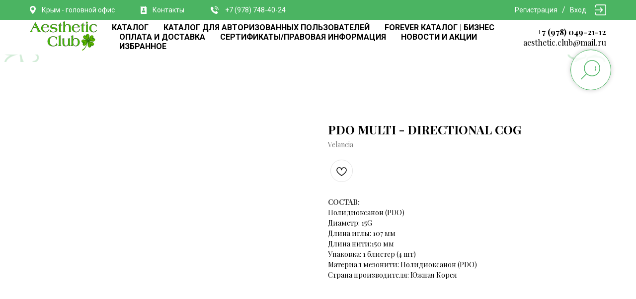

--- FILE ---
content_type: text/html; charset=UTF-8
request_url: https://aesthetic-club.ru/99/tproduct/249174235-874436252421-pdo-multi-directional-cog
body_size: 35561
content:
<!DOCTYPE html> <html> <head> <meta charset="utf-8" /> <meta http-equiv="Content-Type" content="text/html; charset=utf-8" /> <meta name="viewport" content="width=device-width, initial-scale=1.0" /> <meta name="yandex-verification" content="694a2048c6ce92cc" /> <!--metatextblock-->
<title>PCL MULTI - DIRECTIONAL COG</title>
<meta name="description" content="W - сannula&amp;nbsp;">
<meta name="keywords" content="PCL MULTI - DIRECTIONAL COG">
<meta property="og:title" content="PCL MULTI - DIRECTIONAL COG" />
<meta property="og:description" content="W - сannula&amp;nbsp;" />
<meta property="og:type" content="website" />
<meta property="og:url" content="https://aesthetic-club.ru/99/tproduct/249174235-874436252421-pdo-multi-directional-cog" />
<meta property="og:image" content="https://static.tildacdn.com/stor6532-3965-4638-b937-663530616364/15477176.jpg" />
<link rel="canonical" href="https://aesthetic-club.ru/99/tproduct/249174235-874436252421-pdo-multi-directional-cog" />
<!--/metatextblock--> <meta name="format-detection" content="telephone=no" /> <meta http-equiv="x-dns-prefetch-control" content="on"> <link rel="dns-prefetch" href="https://ws.tildacdn.com"> <link rel="dns-prefetch" href="https://static.tildacdn.com"> <link rel="shortcut icon" href="https://static.tildacdn.com/tild6333-3136-4938-a266-646636373031/favicon_2.ico" type="image/x-icon" /> <!-- Assets --> <script src="https://neo.tildacdn.com/js/tilda-fallback-1.0.min.js" async charset="utf-8"></script> <link rel="stylesheet" href="https://static.tildacdn.com/css/tilda-grid-3.0.min.css" type="text/css" media="all" onerror="this.loaderr='y';"/> <link rel="stylesheet" href="https://static.tildacdn.com/ws/project3040654/tilda-blocks-page15173595.min.css?t=1768511240" type="text/css" media="all" onerror="this.loaderr='y';" /><link rel="stylesheet" href="https://static.tildacdn.com/ws/project3040654/tilda-blocks-page15173686.min.css?t=1768511240" type="text/css" media="all" onerror="this.loaderr='y';" /><link rel="stylesheet" href="https://static.tildacdn.com/ws/project3040654/tilda-blocks-page15174884.min.css?t=1768511223" type="text/css" media="all" onerror="this.loaderr='y';" /> <link rel="preconnect" href="https://fonts.gstatic.com"> <link href="https://fonts.googleapis.com/css2?family=Playfair+Display:wght@400..900&family=Roboto:wght@300;400;500;700&subset=latin,cyrillic" rel="stylesheet"> <link rel="stylesheet" href="https://static.tildacdn.com/css/tilda-animation-2.0.min.css" type="text/css" media="all" onerror="this.loaderr='y';" /> <link rel="stylesheet" href="https://static.tildacdn.com/css/tilda-cover-1.0.min.css" type="text/css" media="all" onerror="this.loaderr='y';" /> <link rel="stylesheet" href="https://static.tildacdn.com/css/tilda-popup-1.1.min.css" type="text/css" media="print" onload="this.media='all';" onerror="this.loaderr='y';" /> <noscript><link rel="stylesheet" href="https://static.tildacdn.com/css/tilda-popup-1.1.min.css" type="text/css" media="all" /></noscript> <link rel="stylesheet" href="https://static.tildacdn.com/css/tilda-slds-1.4.min.css" type="text/css" media="print" onload="this.media='all';" onerror="this.loaderr='y';" /> <noscript><link rel="stylesheet" href="https://static.tildacdn.com/css/tilda-slds-1.4.min.css" type="text/css" media="all" /></noscript> <link rel="stylesheet" href="https://static.tildacdn.com/css/tilda-catalog-1.1.min.css" type="text/css" media="print" onload="this.media='all';" onerror="this.loaderr='y';" /> <noscript><link rel="stylesheet" href="https://static.tildacdn.com/css/tilda-catalog-1.1.min.css" type="text/css" media="all" /></noscript> <link rel="stylesheet" href="https://static.tildacdn.com/css/tilda-forms-1.0.min.css" type="text/css" media="all" onerror="this.loaderr='y';" /> <link rel="stylesheet" href="https://static.tildacdn.com/css/tilda-catalog-filters-1.0.min.css" type="text/css" media="all" onerror="this.loaderr='y';" /> <link rel="stylesheet" href="https://static.tildacdn.com/css/tilda-cart-1.0.min.css" type="text/css" media="all" onerror="this.loaderr='y';" /> <link rel="stylesheet" href="https://static.tildacdn.com/css/tilda-wishlist-1.0.min.css" type="text/css" media="all" onerror="this.loaderr='y';" /> <link rel="stylesheet" href="https://static.tildacdn.com/css/tilda-zoom-2.0.min.css" type="text/css" media="print" onload="this.media='all';" onerror="this.loaderr='y';" /> <noscript><link rel="stylesheet" href="https://static.tildacdn.com/css/tilda-zoom-2.0.min.css" type="text/css" media="all" /></noscript> <script nomodule src="https://static.tildacdn.com/js/tilda-polyfill-1.0.min.js" charset="utf-8"></script> <script type="text/javascript">function t_onReady(func) {if(document.readyState!='loading') {func();} else {document.addEventListener('DOMContentLoaded',func);}}
function t_onFuncLoad(funcName,okFunc,time) {if(typeof window[funcName]==='function') {okFunc();} else {setTimeout(function() {t_onFuncLoad(funcName,okFunc,time);},(time||100));}}function t_throttle(fn,threshhold,scope) {return function() {fn.apply(scope||this,arguments);};}function t396_initialScale(t){var e=document.getElementById("rec"+t);if(e){var i=e.querySelector(".t396__artboard");if(i){window.tn_scale_initial_window_width||(window.tn_scale_initial_window_width=document.documentElement.clientWidth);var a=window.tn_scale_initial_window_width,r=[],n,l=i.getAttribute("data-artboard-screens");if(l){l=l.split(",");for(var o=0;o<l.length;o++)r[o]=parseInt(l[o],10)}else r=[320,480,640,960,1200];for(var o=0;o<r.length;o++){var d=r[o];a>=d&&(n=d)}var _="edit"===window.allrecords.getAttribute("data-tilda-mode"),c="center"===t396_getFieldValue(i,"valign",n,r),s="grid"===t396_getFieldValue(i,"upscale",n,r),w=t396_getFieldValue(i,"height_vh",n,r),g=t396_getFieldValue(i,"height",n,r),u=!!window.opr&&!!window.opr.addons||!!window.opera||-1!==navigator.userAgent.indexOf(" OPR/");if(!_&&c&&!s&&!w&&g&&!u){var h=parseFloat((a/n).toFixed(3)),f=[i,i.querySelector(".t396__carrier"),i.querySelector(".t396__filter")],v=Math.floor(parseInt(g,10)*h)+"px",p;i.style.setProperty("--initial-scale-height",v);for(var o=0;o<f.length;o++)f[o].style.setProperty("height","var(--initial-scale-height)");t396_scaleInitial__getElementsToScale(i).forEach((function(t){t.style.zoom=h}))}}}}function t396_scaleInitial__getElementsToScale(t){return t?Array.prototype.slice.call(t.children).filter((function(t){return t&&(t.classList.contains("t396__elem")||t.classList.contains("t396__group"))})):[]}function t396_getFieldValue(t,e,i,a){var r,n=a[a.length-1];if(!(r=i===n?t.getAttribute("data-artboard-"+e):t.getAttribute("data-artboard-"+e+"-res-"+i)))for(var l=0;l<a.length;l++){var o=a[l];if(!(o<=i)&&(r=o===n?t.getAttribute("data-artboard-"+e):t.getAttribute("data-artboard-"+e+"-res-"+o)))break}return r}window.TN_SCALE_INITIAL_VER="1.0",window.tn_scale_initial_window_width=null;</script> <script src="https://static.tildacdn.com/js/jquery-1.10.2.min.js" charset="utf-8" onerror="this.loaderr='y';"></script> <script src="https://static.tildacdn.com/js/tilda-scripts-3.0.min.js" charset="utf-8" defer onerror="this.loaderr='y';"></script> <script src="https://static.tildacdn.com/ws/project3040654/tilda-blocks-page15173595.min.js?t=1768511240" onerror="this.loaderr='y';"></script><script src="https://static.tildacdn.com/ws/project3040654/tilda-blocks-page15173686.min.js?t=1768511240" onerror="this.loaderr='y';"></script><script src="https://static.tildacdn.com/ws/project3040654/tilda-blocks-page15174884.min.js?t=1768511223" charset="utf-8" onerror="this.loaderr='y';"></script> <script src="https://static.tildacdn.com/js/tilda-lazyload-1.0.min.js" charset="utf-8" async onerror="this.loaderr='y';"></script> <script src="https://static.tildacdn.com/js/tilda-animation-2.0.min.js" charset="utf-8" async onerror="this.loaderr='y';"></script> <script src="https://static.tildacdn.com/js/tilda-cover-1.0.min.js" charset="utf-8" async onerror="this.loaderr='y';"></script> <script src="https://static.tildacdn.com/js/tilda-zero-1.1.min.js" charset="utf-8" async onerror="this.loaderr='y';"></script> <script src="https://static.tildacdn.com/js/hammer.min.js" charset="utf-8" async onerror="this.loaderr='y';"></script> <script src="https://static.tildacdn.com/js/tilda-slds-1.4.min.js" charset="utf-8" async onerror="this.loaderr='y';"></script> <script src="https://static.tildacdn.com/js/tilda-products-1.0.min.js" charset="utf-8" async onerror="this.loaderr='y';"></script> <script src="https://static.tildacdn.com/js/tilda-catalog-1.1.min.js" charset="utf-8" async onerror="this.loaderr='y';"></script> <script src="https://static.tildacdn.com/js/tilda-menu-1.0.min.js" charset="utf-8" async onerror="this.loaderr='y';"></script> <script src="https://static.tildacdn.com/js/tilda-widget-positions-1.0.min.js" charset="utf-8" async onerror="this.loaderr='y';"></script> <script src="https://static.tildacdn.com/js/tilda-popup-1.0.min.js" charset="utf-8" async onerror="this.loaderr='y';"></script> <script src="https://static.tildacdn.com/js/tilda-forms-1.0.min.js" charset="utf-8" async onerror="this.loaderr='y';"></script> <script src="https://static.tildacdn.com/js/tilda-cart-1.1.min.js" charset="utf-8" async onerror="this.loaderr='y';"></script> <script src="https://static.tildacdn.com/js/tilda-wishlist-1.0.min.js" charset="utf-8" async onerror="this.loaderr='y';"></script> <script src="https://static.tildacdn.com/js/tilda-animation-ext-1.0.min.js" charset="utf-8" async onerror="this.loaderr='y';"></script> <script src="https://static.tildacdn.com/js/tilda-animation-sbs-1.0.min.js" charset="utf-8" async onerror="this.loaderr='y';"></script> <script src="https://static.tildacdn.com/js/tilda-zoom-2.0.min.js" charset="utf-8" async onerror="this.loaderr='y';"></script> <script src="https://static.tildacdn.com/js/tilda-zero-scale-1.0.min.js" charset="utf-8" async onerror="this.loaderr='y';"></script> <script src="https://static.tildacdn.com/js/tilda-zero-video-1.0.min.js" charset="utf-8" async onerror="this.loaderr='y';"></script> <script src="https://static.tildacdn.com/js/tilda-skiplink-1.0.min.js" charset="utf-8" async onerror="this.loaderr='y';"></script> <script src="https://static.tildacdn.com/js/tilda-events-1.0.min.js" charset="utf-8" async onerror="this.loaderr='y';"></script> <script type="text/javascript" src="https://static.tildacdn.com/js/tilda-lk-dashboard-1.0.min.js" charset="utf-8" async onerror="this.loaderr='y';"></script> <!-- nominify begin --><!-- Yandex.Metrika counter --> <script type="text/javascript" >
   (function(m,e,t,r,i,k,a){m[i]=m[i]||function(){(m[i].a=m[i].a||[]).push(arguments)};
   m[i].l=1*new Date();
   for (var j = 0; j < document.scripts.length; j++) {if (document.scripts[j].src === r) { return; }}
   k=e.createElement(t),a=e.getElementsByTagName(t)[0],k.async=1,k.src=r,a.parentNode.insertBefore(k,a)})
   (window, document, "script", "https://mc.yandex.ru/metrika/tag.js", "ym");

   ym(96698702, "init", {
        clickmap:true,
        trackLinks:true,
        accurateTrackBounce:true
   });
</script> <noscript><div><img src="https://mc.yandex.ru/watch/96698702" style="position:absolute; left:-9999px;" alt="" /></div></noscript> <!-- /Yandex.Metrika counter --><!-- nominify end --><script type="text/javascript">window.dataLayer=window.dataLayer||[];</script> <script type="text/javascript">(function() {if((/bot|google|yandex|baidu|bing|msn|duckduckbot|teoma|slurp|crawler|spider|robot|crawling|facebook/i.test(navigator.userAgent))===false&&typeof(sessionStorage)!='undefined'&&sessionStorage.getItem('visited')!=='y'&&document.visibilityState){var style=document.createElement('style');style.type='text/css';style.innerHTML='@media screen and (min-width: 980px) {.t-records {opacity: 0;}.t-records_animated {-webkit-transition: opacity ease-in-out .2s;-moz-transition: opacity ease-in-out .2s;-o-transition: opacity ease-in-out .2s;transition: opacity ease-in-out .2s;}.t-records.t-records_visible {opacity: 1;}}';document.getElementsByTagName('head')[0].appendChild(style);function t_setvisRecs(){var alr=document.querySelectorAll('.t-records');Array.prototype.forEach.call(alr,function(el) {el.classList.add("t-records_animated");});setTimeout(function() {Array.prototype.forEach.call(alr,function(el) {el.classList.add("t-records_visible");});sessionStorage.setItem("visited","y");},400);}
document.addEventListener('DOMContentLoaded',t_setvisRecs);}})();</script></head> <body class="t-body" style="margin:0;"> <!--allrecords--> <div id="allrecords" class="t-records" data-product-page="y" data-hook="blocks-collection-content-node" data-tilda-project-id="3040654" data-tilda-page-id="15174884" data-tilda-page-alias="99" data-tilda-formskey="d036dbfbbf962fd00a8f64f3673aa2aa" data-tilda-lazy="yes" data-tilda-root-zone="com" data-tilda-project-headcode="yes" data-tilda-project-country="RU">
<div id="rec572252380" class="r t-rec" style="" data-animationappear="off" data-record-type="1002"> <script>t_onReady(function() {setTimeout(function() {t_onFuncLoad('twishlist__init',function() {twishlist__init('572252380');});},500);var rec=document.querySelector('#rec572252380');if(!rec) return;var userAgent=navigator.userAgent.toLowerCase();var isAndroid=userAgent.indexOf('android')!==-1;var body=document.body;if(!body) return;var isScrollablefFix=body.classList.contains('t-body_scrollable-fix-for-android');if(isAndroid&&!isScrollablefFix) {body.classList.add('t-body_scrollable-fix-for-android');document.head.insertAdjacentHTML('beforeend','<style>@media screen and (max-width: 560px) {\n.t-body_scrollable-fix-for-android {\noverflow: visible !important;\n}\n}\n</style>');console.log('Android css fix was inited');};if(userAgent.indexOf('instagram')!==-1&&userAgent.indexOf('iphone')!==-1) {body.style.position='relative';}
var wishlistWindow=rec.querySelector('.t1002__wishlistwin');var currentMode=document.querySelector('.t-records').getAttribute('data-tilda-mode');if(wishlistWindow&&currentMode!=='edit'&&currentMode!=='preview') {wishlistWindow.addEventListener('scroll',t_throttle(function() {if(window.lazy==='y'||document.querySelector('#allrecords').getAttribute('data-tilda-lazy')==='yes') {t_onFuncLoad('t_lazyload_update',function() {t_lazyload_update();});}},500));}});</script> <div class="t1002" data-wishlist-hook="#showfavorites" data-openwishlist-onorder="yes" data-wishlistbtn-pos="picture" data-project-currency="₽" data-project-currency-side="r" data-project-currency-sep="," data-project-currency-code="RUB" data-wishlist-maxstoredays="30"> <div class="t1002__wishlistwin" style="display:none"> <div class="t1002__wishlistwin-content"> <div class="t1002__close t1002__wishlistwin-close"> <button type="button" class="t1002__close-button t1002__wishlistwin-close-wrapper" aria-label="Закрыть вишлист"> <svg role="presentation" class="t1002__wishlistwin-close-icon" width="23px" height="23px" viewBox="0 0 23 23" version="1.1" xmlns="http://www.w3.org/2000/svg" xmlns:xlink="http://www.w3.org/1999/xlink"> <g stroke="none" stroke-width="1" fill="#000" fill-rule="evenodd"> <rect transform="translate(11.313708, 11.313708) rotate(-45.000000) translate(-11.313708, -11.313708) " x="10.3137085" y="-3.6862915" width="2" height="30"></rect> <rect transform="translate(11.313708, 11.313708) rotate(-315.000000) translate(-11.313708, -11.313708) " x="10.3137085" y="-3.6862915" width="2" height="30"></rect> </g> </svg> </button> </div> <div class="t1002__wishlistwin-top"> <div class="t1002__wishlistwin-heading t-name t-name_xl">Избранное</div> </div> <div class="t1002__wishlistwin-products"></div> </div> </div> </div> <style>.t1002__addBtn:not(.t-popup .t1002__addBtn):not(.t-store__product-snippet .t1002__addBtn){}.t1002__addBtn{border-radius:30px;}.t1002__addBtn svg path{}@media screen and (max-width:960px){.t1002__wishlisticon{top:220px !important;bottom:initial !important;}}</style> </div>

<!-- PRODUCT START -->

                
                        
                    
        
        
<!-- product header -->
<!--header-->
<div id="t-header" class="t-records" data-hook="blocks-collection-content-node" data-tilda-project-id="3040654" data-tilda-page-id="15173595" data-tilda-page-alias="header" data-tilda-formskey="d036dbfbbf962fd00a8f64f3673aa2aa" data-tilda-lazy="yes" data-tilda-root-zone="one"  data-tilda-project-headcode="yes"     data-tilda-project-country="RU">

    <div id="rec528665987" class="r t-rec" style=" " data-animationappear="off" data-record-type="360"      >
<!-- T360 -->

        
    <style>
    @media screen and (min-width: 980px) {
        .t-records {
            opacity: 0;
        }
        .t-records_animated {
            -webkit-transition: opacity ease-in-out .5s;
            -moz-transition: opacity ease-in-out .5s;
            -o-transition: opacity ease-in-out .5s;
            transition: opacity ease-in-out .5s;
        }
        .t-records.t-records_visible,
        .t-records .t-records {
            opacity: 1;
        }
    }
    </style>
    
    
    
    <script>
        t_onReady(function () {
            var allRecords = document.querySelector('.t-records');
            window.addEventListener('pageshow', function (event) {
                if (event.persisted) {
                    allRecords.classList.add('t-records_visible');
                }
            });
        
            var rec = document.querySelector('#rec528665987');
            if (!rec) return;
            rec.setAttribute('data-animationappear', 'off');
            rec.style.opacity = '1';
            allRecords.classList.add('t-records_animated');
            setTimeout(function () {
                allRecords.classList.add('t-records_visible');
            }, 200);
        });
    </script>

        <script>
        t_onReady(function () {
            var selects = 'button:not(.t-submit):not(.t835__btn_next):not(.t835__btn_prev):not(.t835__btn_result):not(.t862__btn_next):not(.t862__btn_prev):not(.t862__btn_result):not(.t854__news-btn):not(.t862__btn_next),' +
                'a:not([href*="#"]):not(.carousel-control):not(.t-carousel__control):not(.t807__btn_reply):not([href^="#price"]):not([href^="javascript"]):not([href^="mailto"]):not([href^="tel"]):not([href^="link_sub"]):not(.js-feed-btn-show-more):not(.t367__opener):not([href^="https://www.dropbox.com/"])';
            var elements = document.querySelectorAll(selects);
            Array.prototype.forEach.call(elements, function (element) {
                if (element.getAttribute('data-menu-submenu-hook')) return;
                element.addEventListener('click', function (event) {
                    var goTo = this.getAttribute('href');
                    if (goTo !== null && !goTo.startsWith('#')) {
                        var ctrl = event.ctrlKey;
                        var cmd = event.metaKey && navigator.platform.indexOf('Mac') !== -1;
                        if (!ctrl && !cmd) {
                            var target = this.getAttribute('target');
                            if (target !== '_blank') {
                                event.preventDefault();
                                var allRecords = document.querySelector('.t-records');
                                if (allRecords) {
                                    allRecords.classList.remove('t-records_visible');
                                }
                                setTimeout(function () {
                                    window.location = goTo;
                                }, 500);
                            }
                        }
                    }
                });
            });
        });
    </script>
    
        <style>
    .t360__bar {
        background-color: #030bff;
    }
    </style>
    <script>
        t_onReady(function () {
            var isSafari = /Safari/.test(navigator.userAgent) && /Apple Computer/.test(navigator.vendor);
			if (!isSafari) {
                document.body.insertAdjacentHTML('beforeend', '<div class="t360__progress"><div class="t360__bar"></div></div>');
                setTimeout(function () {
                    var bar = document.querySelector('.t360__bar');
                    if (bar) bar.classList.add('t360__barprogress');
                }, 10);
            }
        });

        // Функция финализации прогресс-бара
        function t360_onProgressLoad() {
            var bar = document.querySelector('.t360__bar');
            if (!bar) return;
            bar.classList.remove('t360__barprogress');
            bar.classList.add('t360__barprogressfinished');
            setTimeout(function () {
                bar.classList.add('t360__barprogresshidden');
            }, 20);
            setTimeout(function () {
                var progress = document.querySelector('.t360__progress');
                if (progress) progress.style.display = 'none';
            }, 500);
        }
        // Если документ уже загружен – не вешаем listener, а запускаем сразу (с задержкой, чтобы прогресс-бар успел появиться)
        if (document.readyState === 'complete') {
            setTimeout(t360_onProgressLoad, 60);
        } else {
            window.addEventListener('load', t360_onProgressLoad);
        }
    </script>
        

</div>


    <div id="rec249152857" class="r t-rec" style=" " data-animationappear="off" data-record-type="396"      >
<!-- T396 -->
<style>#rec249152857 .t396__artboard {height: 40px; background-color: #4bb462; }#rec249152857 .t396__filter {height: 40px;    }#rec249152857 .t396__carrier{height: 40px;background-position: center center;background-attachment: scroll;background-size: cover;background-repeat: no-repeat;}@media screen and (max-width: 1199px) {#rec249152857 .t396__artboard,#rec249152857 .t396__filter,#rec249152857 .t396__carrier {}#rec249152857 .t396__filter {}#rec249152857 .t396__carrier {background-attachment: scroll;}}@media screen and (max-width: 959px) {#rec249152857 .t396__artboard,#rec249152857 .t396__filter,#rec249152857 .t396__carrier {}#rec249152857 .t396__filter {}#rec249152857 .t396__carrier {background-attachment: scroll;}}@media screen and (max-width: 639px) {#rec249152857 .t396__artboard,#rec249152857 .t396__filter,#rec249152857 .t396__carrier {}#rec249152857 .t396__filter {}#rec249152857 .t396__carrier {background-attachment: scroll;}}@media screen and (max-width: 479px) {#rec249152857 .t396__artboard,#rec249152857 .t396__filter,#rec249152857 .t396__carrier {}#rec249152857 .t396__filter {}#rec249152857 .t396__carrier {background-attachment: scroll;}}#rec249152857 .tn-elem[data-elem-id="1605067482733"] {
  color: #ffffff;
  z-index: 2;
  top:  10px;;
  left:  calc(50% - 600px + 44px);;
  width: 180px;
  height: auto;
}
#rec249152857 .tn-elem[data-elem-id="1605067482733"] .tn-atom {
  color: #ffffff;
  font-size: 14px;
  font-family: 'Roboto', Arial,sans-serif;
  line-height: 1.55;
  font-weight: 400;
  background-position: center center;
  border-width: var(--t396-borderwidth, 0);
  border-style: var(--t396-borderstyle, solid);
  border-color: var(--t396-bordercolor, transparent);
  transition: background-color var(--t396-speedhover,0s) ease-in-out, color var(--t396-speedhover,0s) ease-in-out, border-color var(--t396-speedhover,0s) ease-in-out, box-shadow var(--t396-shadowshoverspeed,0.2s) ease-in-out;
  text-shadow: var(--t396-shadow-text-x, 0px) var(--t396-shadow-text-y, 0px) var(--t396-shadow-text-blur, 0px) rgba(var(--t396-shadow-text-color), var(--t396-shadow-text-opacity, 100%));
}
@media screen and (max-width: 1199px) {
  #rec249152857 .tn-elem[data-elem-id="1605067482733"] {
    top:  10px;;
    left:  calc(50% - 480px + 34px);;
    width: 160px;
    height: auto;
  }
}
@media screen and (max-width: 959px) {
  #rec249152857 .tn-elem[data-elem-id="1605067482733"] {
    top:  10px;;
    left:  calc(50% - 320px + -656px);;
    height: auto;
  }
}#rec249152857 .tn-elem[data-elem-id="1605067538883"] {
  z-index: 3;
  top:  12px;;
  left:  calc(50% - 600px + 20px);;
  width: 12px;
  height: auto;
}
#rec249152857 .tn-elem[data-elem-id="1605067538883"] .tn-atom {
  background-position: center center;
  border-width: var(--t396-borderwidth, 0);
  border-style: var(--t396-borderstyle, solid);
  border-color: var(--t396-bordercolor, transparent);
  transition: background-color var(--t396-speedhover,0s) ease-in-out, color var(--t396-speedhover,0s) ease-in-out, border-color var(--t396-speedhover,0s) ease-in-out, box-shadow var(--t396-shadowshoverspeed,0.2s) ease-in-out;
}
@media screen and (max-width: 1199px) {
  #rec249152857 .tn-elem[data-elem-id="1605067538883"] {
    top:  12px;;
    left:  calc(50% - 480px + 10px);;
    height: auto;
  }
}
@media screen and (max-width: 959px) {
  #rec249152857 .tn-elem[data-elem-id="1605067538883"] {
    top:  12px;;
    left:  calc(50% - 320px + -680px);;
    height: auto;
  }
}#rec249152857 .tn-elem[data-elem-id="1605067577766"] {
  color: #ffffff;
  z-index: 4;
  top:  10px;;
  left:  calc(50% - 600px + 267px);;
  width: 80px;
  height: auto;
}
#rec249152857 .tn-elem[data-elem-id="1605067577766"] .tn-atom {
  color: #ffffff;
  font-size: 14px;
  font-family: 'Roboto', Arial,sans-serif;
  line-height: 1.55;
  font-weight: 400;
  background-position: center center;
  border-width: var(--t396-borderwidth, 0);
  border-style: var(--t396-borderstyle, solid);
  border-color: var(--t396-bordercolor, transparent);
  transition: background-color var(--t396-speedhover,0s) ease-in-out, color var(--t396-speedhover,0s) ease-in-out, border-color var(--t396-speedhover,0s) ease-in-out, box-shadow var(--t396-shadowshoverspeed,0.2s) ease-in-out;
  text-shadow: var(--t396-shadow-text-x, 0px) var(--t396-shadow-text-y, 0px) var(--t396-shadow-text-blur, 0px) rgba(var(--t396-shadow-text-color), var(--t396-shadow-text-opacity, 100%));
}
@media screen and (max-width: 1199px) {
  #rec249152857 .tn-elem[data-elem-id="1605067577766"] {
    top:  10px;;
    left:  calc(50% - 480px + 247px);;
    width: 70px;
    height: auto;
  }
}
@media screen and (max-width: 959px) {
  #rec249152857 .tn-elem[data-elem-id="1605067577766"] {
    top:  10px;;
    left:  calc(50% - 320px + -443px);;
    height: auto;
  }
}#rec249152857 .tn-elem[data-elem-id="1605067577771"] {
  z-index: 5;
  top:  12px;;
  left:  calc(50% - 600px + 243px);;
  width: 12px;
  height: auto;
}
#rec249152857 .tn-elem[data-elem-id="1605067577771"] .tn-atom {
  background-position: center center;
  border-width: var(--t396-borderwidth, 0);
  border-style: var(--t396-borderstyle, solid);
  border-color: var(--t396-bordercolor, transparent);
  transition: background-color var(--t396-speedhover,0s) ease-in-out, color var(--t396-speedhover,0s) ease-in-out, border-color var(--t396-speedhover,0s) ease-in-out, box-shadow var(--t396-shadowshoverspeed,0.2s) ease-in-out;
}
@media screen and (max-width: 1199px) {
  #rec249152857 .tn-elem[data-elem-id="1605067577771"] {
    top:  12px;;
    left:  calc(50% - 480px + 223px);;
    height: auto;
  }
}
@media screen and (max-width: 959px) {
  #rec249152857 .tn-elem[data-elem-id="1605067577771"] {
    top:  12px;;
    left:  calc(50% - 320px + -467px);;
    height: auto;
  }
}#rec249152857 .tn-elem[data-elem-id="1605067618997"] {
  color: #ffffff;
  z-index: 6;
  top:  10px;;
  left:  calc(50% - 600px + 413px);;
  width: 182px;
  height: auto;
}
#rec249152857 .tn-elem[data-elem-id="1605067618997"] .tn-atom {
  color: #ffffff;
  font-size: 14px;
  font-family: 'Roboto', Arial,sans-serif;
  line-height: 1.55;
  font-weight: 400;
  background-position: center center;
  border-width: var(--t396-borderwidth, 0);
  border-style: var(--t396-borderstyle, solid);
  border-color: var(--t396-bordercolor, transparent);
  transition: background-color var(--t396-speedhover,0s) ease-in-out, color var(--t396-speedhover,0s) ease-in-out, border-color var(--t396-speedhover,0s) ease-in-out, box-shadow var(--t396-shadowshoverspeed,0.2s) ease-in-out;
  text-shadow: var(--t396-shadow-text-x, 0px) var(--t396-shadow-text-y, 0px) var(--t396-shadow-text-blur, 0px) rgba(var(--t396-shadow-text-color), var(--t396-shadow-text-opacity, 100%));
}
@media screen and (max-width: 1199px) {
  #rec249152857 .tn-elem[data-elem-id="1605067618997"] {
    top:  10px;;
    left:  calc(50% - 480px + 383px);;
    width: 120px;
    height: auto;
  }
}
@media screen and (max-width: 959px) {
  #rec249152857 .tn-elem[data-elem-id="1605067618997"] {
    top:  10px;;
    left:  calc(50% - 320px + -307px);;
    height: auto;
  }
}#rec249152857 .tn-elem[data-elem-id="1605067619003"] {
  z-index: 7;
  top:  12px;;
  left:  calc(50% - 600px + 384px);;
  width: 16px;
  height: auto;
}
#rec249152857 .tn-elem[data-elem-id="1605067619003"] .tn-atom {
  background-position: center center;
  border-width: var(--t396-borderwidth, 0);
  border-style: var(--t396-borderstyle, solid);
  border-color: var(--t396-bordercolor, transparent);
  transition: background-color var(--t396-speedhover,0s) ease-in-out, color var(--t396-speedhover,0s) ease-in-out, border-color var(--t396-speedhover,0s) ease-in-out, box-shadow var(--t396-shadowshoverspeed,0.2s) ease-in-out;
}
@media screen and (max-width: 1199px) {
  #rec249152857 .tn-elem[data-elem-id="1605067619003"] {
    top:  12px;;
    left:  calc(50% - 480px + 354px);;
    height: auto;
  }
}
@media screen and (max-width: 959px) {
  #rec249152857 .tn-elem[data-elem-id="1605067619003"] {
    top:  12px;;
    left:  calc(50% - 320px + -336px);;
    height: auto;
  }
}#rec249152857 .tn-elem[data-elem-id="1605067668758"] {
  color: #ffffff;
  text-align: right;
  z-index: 8;
  top:  10px;;
  left:  calc(50% - 600px + 992px);;
  width: 90px;
  height: auto;
}
#rec249152857 .tn-elem[data-elem-id="1605067668758"] .tn-atom {
  color: #ffffff;
  font-size: 14px;
  font-family: 'Roboto', Arial,sans-serif;
  line-height: 1.55;
  font-weight: 400;
  background-position: center center;
  border-width: var(--t396-borderwidth, 0);
  border-style: var(--t396-borderstyle, solid);
  border-color: var(--t396-bordercolor, transparent);
  transition: background-color var(--t396-speedhover,0s) ease-in-out, color var(--t396-speedhover,0s) ease-in-out, border-color var(--t396-speedhover,0s) ease-in-out, box-shadow var(--t396-shadowshoverspeed,0.2s) ease-in-out;
  text-shadow: var(--t396-shadow-text-x, 0px) var(--t396-shadow-text-y, 0px) var(--t396-shadow-text-blur, 0px) rgba(var(--t396-shadow-text-color), var(--t396-shadow-text-opacity, 100%));
}
@media screen and (max-width: 1199px) {
  #rec249152857 .tn-elem[data-elem-id="1605067668758"] {
    top:  10px;;
    left:  calc(50% - 480px + 762px);;
    height: auto;
  }
}
@media screen and (max-width: 959px) {
  #rec249152857 .tn-elem[data-elem-id="1605067668758"] {
    top:  10px;;
    left:  calc(50% - 320px + 452px);;
    height: auto;
  }
}
@media screen and (max-width: 639px) {
  #rec249152857 .tn-elem[data-elem-id="1605067668758"] {
    top:  10px;;
    left:  calc(50% - 240px + 292px);;
    height: auto;
  }
}
@media screen and (max-width: 479px) {
  #rec249152857 .tn-elem[data-elem-id="1605067668758"] {
    top:  10px;;
    left:  calc(50% - 160px + 132px);;
    height: auto;
  }
}#rec249152857 .tn-elem[data-elem-id="1605067688848"] {
  color: #ffffff;
  z-index: 9;
  top:  10px;;
  left:  calc(50% - 600px + 1107px);;
  width: 40px;
  height: auto;
}
#rec249152857 .tn-elem[data-elem-id="1605067688848"] .tn-atom {
  color: #ffffff;
  font-size: 14px;
  font-family: 'Roboto', Arial,sans-serif;
  line-height: 1.55;
  font-weight: 400;
  background-position: center center;
  border-width: var(--t396-borderwidth, 0);
  border-style: var(--t396-borderstyle, solid);
  border-color: var(--t396-bordercolor, transparent);
  transition: background-color var(--t396-speedhover,0s) ease-in-out, color var(--t396-speedhover,0s) ease-in-out, border-color var(--t396-speedhover,0s) ease-in-out, box-shadow var(--t396-shadowshoverspeed,0.2s) ease-in-out;
  text-shadow: var(--t396-shadow-text-x, 0px) var(--t396-shadow-text-y, 0px) var(--t396-shadow-text-blur, 0px) rgba(var(--t396-shadow-text-color), var(--t396-shadow-text-opacity, 100%));
}
@media screen and (max-width: 1199px) {
  #rec249152857 .tn-elem[data-elem-id="1605067688848"] {
    top:  10px;;
    left:  calc(50% - 480px + 877px);;
    height: auto;
  }
}
@media screen and (max-width: 959px) {
  #rec249152857 .tn-elem[data-elem-id="1605067688848"] {
    top:  10px;;
    left:  calc(50% - 320px + 567px);;
    height: auto;
  }
}
@media screen and (max-width: 639px) {
  #rec249152857 .tn-elem[data-elem-id="1605067688848"] {
    top:  10px;;
    left:  calc(50% - 240px + 407px);;
    height: auto;
  }
}
@media screen and (max-width: 479px) {
  #rec249152857 .tn-elem[data-elem-id="1605067688848"] {
    top:  10px;;
    left:  calc(50% - 160px + 247px);;
    height: auto;
  }
}#rec249152857 .tn-elem[data-elem-id="1605067699671"] {
  color: #ffffff;
  text-align: center;
  z-index: 10;
  top:  8px;;
  left:  calc(50% - 600px + 1089px);;
  width: 10px;
  height: auto;
}
#rec249152857 .tn-elem[data-elem-id="1605067699671"] .tn-atom {
  color: #ffffff;
  font-size: 16px;
  font-family: 'Roboto', Arial,sans-serif;
  line-height: 1.55;
  font-weight: 400;
  background-position: center center;
  border-width: var(--t396-borderwidth, 0);
  border-style: var(--t396-borderstyle, solid);
  border-color: var(--t396-bordercolor, transparent);
  transition: background-color var(--t396-speedhover,0s) ease-in-out, color var(--t396-speedhover,0s) ease-in-out, border-color var(--t396-speedhover,0s) ease-in-out, box-shadow var(--t396-shadowshoverspeed,0.2s) ease-in-out;
  text-shadow: var(--t396-shadow-text-x, 0px) var(--t396-shadow-text-y, 0px) var(--t396-shadow-text-blur, 0px) rgba(var(--t396-shadow-text-color), var(--t396-shadow-text-opacity, 100%));
}
@media screen and (max-width: 1199px) {
  #rec249152857 .tn-elem[data-elem-id="1605067699671"] {
    top:  8px;;
    left:  calc(50% - 480px + 859px);;
    height: auto;
  }
}
@media screen and (max-width: 959px) {
  #rec249152857 .tn-elem[data-elem-id="1605067699671"] {
    top:  8px;;
    left:  calc(50% - 320px + 549px);;
    height: auto;
  }
}
@media screen and (max-width: 639px) {
  #rec249152857 .tn-elem[data-elem-id="1605067699671"] {
    top:  8px;;
    left:  calc(50% - 240px + 389px);;
    height: auto;
  }
}
@media screen and (max-width: 479px) {
  #rec249152857 .tn-elem[data-elem-id="1605067699671"] {
    top:  8px;;
    left:  calc(50% - 160px + 229px);;
    height: auto;
  }
}#rec249152857 .tn-elem[data-elem-id="1605067735457"] {
  z-index: 11;
  top:  9px;;
  left:  calc(50% - 600px + 1158px);;
  width: 22px;
  height: auto;
}
#rec249152857 .tn-elem[data-elem-id="1605067735457"] .tn-atom {
  background-position: center center;
  border-width: var(--t396-borderwidth, 0);
  border-style: var(--t396-borderstyle, solid);
  border-color: var(--t396-bordercolor, transparent);
  transition: background-color var(--t396-speedhover,0s) ease-in-out, color var(--t396-speedhover,0s) ease-in-out, border-color var(--t396-speedhover,0s) ease-in-out, box-shadow var(--t396-shadowshoverspeed,0.2s) ease-in-out;
}
@media screen and (max-width: 1199px) {
  #rec249152857 .tn-elem[data-elem-id="1605067735457"] {
    top:  9px;;
    left:  calc(50% - 480px + 928px);;
    height: auto;
  }
}
@media screen and (max-width: 959px) {
  #rec249152857 .tn-elem[data-elem-id="1605067735457"] {
    top:  9px;;
    left:  calc(50% - 320px + 608px);;
    height: auto;
  }
}
@media screen and (max-width: 639px) {
  #rec249152857 .tn-elem[data-elem-id="1605067735457"] {
    top:  9px;;
    left:  calc(50% - 240px + 448px);;
    height: auto;
  }
}
@media screen and (max-width: 479px) {
  #rec249152857 .tn-elem[data-elem-id="1605067735457"] {
    top:  9px;;
    left:  calc(50% - 160px + 288px);;
    height: auto;
  }
}</style>










<div class='t396'>

	<div class="t396__artboard" data-artboard-recid="249152857" data-artboard-screens="320,480,640,960,1200"

				data-artboard-height="40"
		data-artboard-valign="center"
				 data-artboard-upscale="grid" 																				
							
																																															
																																																				
																																															
																																																				
																																															
																																																				
																																															
																																																				
						>

		
				
								
																											
																											
																											
																											
					
					<div class="t396__carrier" data-artboard-recid="249152857"></div>
		
		
		<div class="t396__filter" data-artboard-recid="249152857"></div>

		
					
		
				
						
	
			
	
						
												
												
												
												
									
	
			
	<div class='t396__elem tn-elem tn-elem__2491528571605067482733' data-elem-id='1605067482733' data-elem-type='text'
				data-field-top-value="10"
		data-field-left-value="44"
				 data-field-width-value="180" 		data-field-axisy-value="top"
		data-field-axisx-value="left"
		data-field-container-value="grid"
		data-field-topunits-value="px"
		data-field-leftunits-value="px"
		data-field-heightunits-value=""
		data-field-widthunits-value="px"
																																																																						 data-field-fontsize-value="14" 		
							
			
																																																																																																																																								
												
																																																																																																																																								
			
					
			
																																																																																																																																								
												
																																																																																																																																								
			
					
			
																																																																																																																																								
												
				 data-field-top-res-640-value="10" 				 data-field-left-res-640-value="-656" 																																																																																																																																
			
					
			
																																																																																																																																								
												
				 data-field-top-res-960-value="10" 				 data-field-left-res-960-value="34" 								 data-field-width-res-960-value="160" 																																																																																																																								
			
					
			
		
		
		
			>

		
									
							<div class='tn-atom'><a href="#footer"style="color: inherit">Крым - головной офис</a></div>		
				
																			
																				
																				
																				
																				
					
				
				
				
				
				
				
				
				
	</div>

			
					
		
				
						
	
			
	
						
												
												
												
												
									
	
			
	<div class='t396__elem tn-elem tn-elem__2491528571605067538883' data-elem-id='1605067538883' data-elem-type='image'
				data-field-top-value="12"
		data-field-left-value="20"
				 data-field-width-value="12" 		data-field-axisy-value="top"
		data-field-axisx-value="left"
		data-field-container-value="grid"
		data-field-topunits-value="px"
		data-field-leftunits-value="px"
		data-field-heightunits-value=""
		data-field-widthunits-value="px"
																																														 data-field-filewidth-value="12" 		 data-field-fileheight-value="16" 																								
							
			
																																																																																																																																								
												
																																																																																																																																								
			
					
			
																																																																																																																																								
												
																																																																																																																																								
			
					
			
																																																																																																																																								
												
				 data-field-top-res-640-value="12" 				 data-field-left-res-640-value="-680" 																																																																																																																																
			
					
			
																																																																																																																																								
												
				 data-field-top-res-960-value="12" 				 data-field-left-res-960-value="10" 																																																																																																																																
			
					
			
		
		
		
			>

		
									
				
							<a class='tn-atom' href="#footer"   >
								
									<img class='tn-atom__img' src='https://static.tildacdn.com/tild3431-3864-4064-b061-626462313736/pin.svg' alt='' imgfield='tn_img_1605067538883' />
							</a>
		
																			
																				
																				
																				
																				
					
				
				
				
				
				
				
				
				
	</div>

			
					
		
				
						
	
			
	
						
												
												
												
												
									
	
			
	<div class='t396__elem tn-elem tn-elem__2491528571605067577766' data-elem-id='1605067577766' data-elem-type='text'
				data-field-top-value="10"
		data-field-left-value="267"
				 data-field-width-value="80" 		data-field-axisy-value="top"
		data-field-axisx-value="left"
		data-field-container-value="grid"
		data-field-topunits-value="px"
		data-field-leftunits-value="px"
		data-field-heightunits-value=""
		data-field-widthunits-value="px"
																																																																						 data-field-fontsize-value="14" 		
							
			
																																																																																																																																								
												
																																																																																																																																								
			
					
			
																																																																																																																																								
												
																																																																																																																																								
			
					
			
																																																																																																																																								
												
				 data-field-top-res-640-value="10" 				 data-field-left-res-640-value="-443" 																																																																																																																																
			
					
			
																																																																																																																																								
												
				 data-field-top-res-960-value="10" 				 data-field-left-res-960-value="247" 								 data-field-width-res-960-value="70" 																																																																																																																								
			
					
			
		
		
		
			>

		
									
							<div class='tn-atom'><a href="#footer"style="color: inherit">Контакты</a></div>		
				
																			
																				
																				
																				
																				
					
				
				
				
				
				
				
				
				
	</div>

			
					
		
				
						
	
			
	
						
												
												
												
												
									
	
			
	<div class='t396__elem tn-elem tn-elem__2491528571605067577771' data-elem-id='1605067577771' data-elem-type='image'
				data-field-top-value="12"
		data-field-left-value="243"
				 data-field-width-value="12" 		data-field-axisy-value="top"
		data-field-axisx-value="left"
		data-field-container-value="grid"
		data-field-topunits-value="px"
		data-field-leftunits-value="px"
		data-field-heightunits-value=""
		data-field-widthunits-value="px"
																																														 data-field-filewidth-value="12" 		 data-field-fileheight-value="16" 																								
							
			
																																																																																																																																								
												
																																																																																																																																								
			
					
			
																																																																																																																																								
												
																																																																																																																																								
			
					
			
																																																																																																																																								
												
				 data-field-top-res-640-value="12" 				 data-field-left-res-640-value="-467" 																																																																																																																																
			
					
			
																																																																																																																																								
												
				 data-field-top-res-960-value="12" 				 data-field-left-res-960-value="223" 																																																																																																																																
			
					
			
		
		
		
			>

		
									
				
							<a class='tn-atom' href="#footer"   >
								
									<img class='tn-atom__img' src='https://static.tildacdn.com/tild6638-3032-4662-b132-346234353735/contact.svg' alt='' imgfield='tn_img_1605067577771' />
							</a>
		
																			
																				
																				
																				
																				
					
				
				
				
				
				
				
				
				
	</div>

			
					
		
				
						
	
			
	
						
												
												
												
												
									
	
			
	<div class='t396__elem tn-elem tn-elem__2491528571605067618997' data-elem-id='1605067618997' data-elem-type='text'
				data-field-top-value="10"
		data-field-left-value="413"
				 data-field-width-value="182" 		data-field-axisy-value="top"
		data-field-axisx-value="left"
		data-field-container-value="grid"
		data-field-topunits-value="px"
		data-field-leftunits-value="px"
		data-field-heightunits-value=""
		data-field-widthunits-value="px"
																																																																						 data-field-fontsize-value="14" 		
							
			
																																																																																																																																								
												
																																																																																																																																								
			
					
			
																																																																																																																																								
												
																																																																																																																																								
			
					
			
																																																																																																																																								
												
				 data-field-top-res-640-value="10" 				 data-field-left-res-640-value="-307" 																																																																																																																																
			
					
			
																																																																																																																																								
												
				 data-field-top-res-960-value="10" 				 data-field-left-res-960-value="383" 								 data-field-width-res-960-value="120" 																																																																																																																								
			
					
			
		
		
		
			>

		
									
							<div class='tn-atom'><a href="tel:+1 123 456 78 90"style="color: inherit">+7 (978) 748-40-24</a></div>		
				
																			
																				
																				
																				
																				
					
				
				
				
				
				
				
				
				
	</div>

			
					
		
				
						
	
			
	
						
												
												
												
												
									
	
			
	<div class='t396__elem tn-elem tn-elem__2491528571605067619003' data-elem-id='1605067619003' data-elem-type='image'
				data-field-top-value="12"
		data-field-left-value="384"
				 data-field-width-value="16" 		data-field-axisy-value="top"
		data-field-axisx-value="left"
		data-field-container-value="grid"
		data-field-topunits-value="px"
		data-field-leftunits-value="px"
		data-field-heightunits-value=""
		data-field-widthunits-value="px"
																																														 data-field-filewidth-value="16" 		 data-field-fileheight-value="16" 																								
							
			
																																																																																																																																								
												
																																																																																																																																								
			
					
			
																																																																																																																																								
												
																																																																																																																																								
			
					
			
																																																																																																																																								
												
				 data-field-top-res-640-value="12" 				 data-field-left-res-640-value="-336" 																																																																																																																																
			
					
			
																																																																																																																																								
												
				 data-field-top-res-960-value="12" 				 data-field-left-res-960-value="354" 																																																																																																																																
			
					
			
		
		
		
			>

		
									
				
							<a class='tn-atom' href="tel:+1 123 456 78 90"   >
								
									<img class='tn-atom__img' src='https://static.tildacdn.com/tild3436-3139-4735-b336-626632643161/phone.svg' alt='' imgfield='tn_img_1605067619003' />
							</a>
		
																			
																				
																				
																				
																				
					
				
				
				
				
				
				
				
				
	</div>

			
					
		
				
						
	
			
	
						
												
												
												
												
									
	
			
	<div class='t396__elem tn-elem tn-elem__2491528571605067668758' data-elem-id='1605067668758' data-elem-type='text'
				data-field-top-value="10"
		data-field-left-value="992"
				 data-field-width-value="90" 		data-field-axisy-value="top"
		data-field-axisx-value="left"
		data-field-container-value="grid"
		data-field-topunits-value="px"
		data-field-leftunits-value="px"
		data-field-heightunits-value=""
		data-field-widthunits-value="px"
																																																																						 data-field-fontsize-value="14" 		
							
			
																																																																																																																																								
												
				 data-field-top-res-320-value="10" 				 data-field-left-res-320-value="132" 																																																																																																																																
			
					
			
																																																																																																																																								
												
				 data-field-top-res-480-value="10" 				 data-field-left-res-480-value="292" 																																																																																																																																
			
					
			
																																																																																																																																								
												
				 data-field-top-res-640-value="10" 				 data-field-left-res-640-value="452" 																																																																																																																																
			
					
			
																																																																																																																																								
												
				 data-field-top-res-960-value="10" 				 data-field-left-res-960-value="762" 																																																																																																																																
			
					
			
		
		
		
			>

		
									
							<div class='tn-atom'><a href="#regis"style="color: inherit">Регистрация</a></div>		
				
																			
																				
																				
																				
																				
					
				
				
				
				
				
				
				
				
	</div>

			
					
		
				
						
	
			
	
						
												
												
												
												
									
	
			
	<div class='t396__elem tn-elem tn-elem__2491528571605067688848' data-elem-id='1605067688848' data-elem-type='text'
				data-field-top-value="10"
		data-field-left-value="1107"
				 data-field-width-value="40" 		data-field-axisy-value="top"
		data-field-axisx-value="left"
		data-field-container-value="grid"
		data-field-topunits-value="px"
		data-field-leftunits-value="px"
		data-field-heightunits-value=""
		data-field-widthunits-value="px"
																																																																						 data-field-fontsize-value="14" 		
							
			
																																																																																																																																								
												
				 data-field-top-res-320-value="10" 				 data-field-left-res-320-value="247" 																																																																																																																																
			
					
			
																																																																																																																																								
												
				 data-field-top-res-480-value="10" 				 data-field-left-res-480-value="407" 																																																																																																																																
			
					
			
																																																																																																																																								
												
				 data-field-top-res-640-value="10" 				 data-field-left-res-640-value="567" 																																																																																																																																
			
					
			
																																																																																																																																								
												
				 data-field-top-res-960-value="10" 				 data-field-left-res-960-value="877" 																																																																																																																																
			
					
			
		
		
		
			>

		
									
							<div class='tn-atom'><a href="/members/login"style="color: inherit">Вход</a></div>		
				
																			
																				
																				
																				
																				
					
				
				
				
				
				
				
				
				
	</div>

			
					
		
				
						
	
			
	
						
												
												
												
												
									
	
			
	<div class='t396__elem tn-elem tn-elem__2491528571605067699671' data-elem-id='1605067699671' data-elem-type='text'
				data-field-top-value="8"
		data-field-left-value="1089"
				 data-field-width-value="10" 		data-field-axisy-value="top"
		data-field-axisx-value="left"
		data-field-container-value="grid"
		data-field-topunits-value="px"
		data-field-leftunits-value="px"
		data-field-heightunits-value=""
		data-field-widthunits-value="px"
																																																																						 data-field-fontsize-value="16" 		
							
			
																																																																																																																																								
												
				 data-field-top-res-320-value="8" 				 data-field-left-res-320-value="229" 																																																																																																																																
			
					
			
																																																																																																																																								
												
				 data-field-top-res-480-value="8" 				 data-field-left-res-480-value="389" 																																																																																																																																
			
					
			
																																																																																																																																								
												
				 data-field-top-res-640-value="8" 				 data-field-left-res-640-value="549" 																																																																																																																																
			
					
			
																																																																																																																																								
												
				 data-field-top-res-960-value="8" 				 data-field-left-res-960-value="859" 																																																																																																																																
			
					
			
		
		
		
			>

		
									
							<div class='tn-atom'field='tn_text_1605067699671'>/</div>		
				
																			
																				
																				
																				
																				
					
				
				
				
				
				
				
				
				
	</div>

			
					
		
				
						
	
			
	
						
												
												
												
												
									
	
			
	<div class='t396__elem tn-elem tn-elem__2491528571605067735457' data-elem-id='1605067735457' data-elem-type='image'
				data-field-top-value="9"
		data-field-left-value="1158"
				 data-field-width-value="22" 		data-field-axisy-value="top"
		data-field-axisx-value="left"
		data-field-container-value="grid"
		data-field-topunits-value="px"
		data-field-leftunits-value="px"
		data-field-heightunits-value=""
		data-field-widthunits-value="px"
																																														 data-field-filewidth-value="22" 		 data-field-fileheight-value="22" 																								
							
			
																																																																																																																																								
												
				 data-field-top-res-320-value="9" 				 data-field-left-res-320-value="288" 																																																																																																																																
			
					
			
																																																																																																																																								
												
				 data-field-top-res-480-value="9" 				 data-field-left-res-480-value="448" 																																																																																																																																
			
					
			
																																																																																																																																								
												
				 data-field-top-res-640-value="9" 				 data-field-left-res-640-value="608" 																																																																																																																																
			
					
			
																																																																																																																																								
												
				 data-field-top-res-960-value="9" 				 data-field-left-res-960-value="928" 																																																																																																																																
			
					
			
		
		
		
			>

		
									
				
							<a class='tn-atom' href="/members/login"   >
								
									<img class='tn-atom__img' src='https://static.tildacdn.com/tild3665-3536-4161-b939-646465643133/enter.svg' alt='' imgfield='tn_img_1605067735457' />
							</a>
		
																			
																				
																				
																				
																				
					
				
				
				
				
				
				
				
				
	</div>

			
			</div> 
</div> 
<script>
											
											
											
											
											
					
					
	
		t_onReady(function () {
			t_onFuncLoad('t396_init', function () {
				t396_init('249152857');
			});
		});
	
</script>



<!-- /T396 -->

</div>


    <div id="rec249152858" class="r t-rec t-rec_pb_15" style="padding-bottom:15px; " data-animationappear="off" data-record-type="257"      >
	
<!-- T228 -->


<div id="nav249152858marker"></div>
						<div class="tmenu-mobile" >
	<div class="tmenu-mobile__container">
			<div class="tmenu-mobile__burgerlogo">
							<a href="/">
										<img 
					src="https://static.tildacdn.com/tild3364-6365-4533-a234-633736396361/logo.png" 
					class="tmenu-mobile__imglogo" 
					imgfield="img" 
					style="max-width: 135px; width: 135px;" 
					 alt="Aestetic Club"
									>
										</a>
					</div>
			
<button type="button" 
    class="t-menuburger t-menuburger_first " 
    aria-label="Navigation menu" 
    aria-expanded="false">
	<span style="background-color:#4bb462;"></span>
	<span style="background-color:#4bb462;"></span>
	<span style="background-color:#4bb462;"></span>
	<span style="background-color:#4bb462;"></span>
</button>


<script>
function t_menuburger_init(recid) {
	var rec = document.querySelector('#rec' + recid);
	if (!rec) return;
    var burger = rec.querySelector('.t-menuburger');
	if (!burger) return;
    var isSecondStyle = burger.classList.contains('t-menuburger_second');
    if (isSecondStyle && !window.isMobile && !('ontouchend' in document)) {
        burger.addEventListener('mouseenter', function() {
            if (burger.classList.contains('t-menuburger-opened')) return;
            burger.classList.remove('t-menuburger-unhovered');
            burger.classList.add('t-menuburger-hovered');
        });
        burger.addEventListener('mouseleave', function() {
            if (burger.classList.contains('t-menuburger-opened')) return;
            burger.classList.remove('t-menuburger-hovered');
            burger.classList.add('t-menuburger-unhovered');
            setTimeout(function() {
                burger.classList.remove('t-menuburger-unhovered');
            }, 300);
        });
    }

    burger.addEventListener('click', function() {
        if (!burger.closest('.tmenu-mobile') &&
            !burger.closest('.t450__burger_container') &&
            !burger.closest('.t466__container') &&
            !burger.closest('.t204__burger') &&
			!burger.closest('.t199__js__menu-toggler')) {
                burger.classList.toggle('t-menuburger-opened');
                burger.classList.remove('t-menuburger-unhovered');
            }
    });

    var menu = rec.querySelector('[data-menu="yes"]');
    if (!menu) return;
    var menuLinks = menu.querySelectorAll('.t-menu__link-item');
	var submenuClassList = ['t978__menu-link_hook', 't978__tm-link', 't966__tm-link', 't794__tm-link', 't-menusub__target-link'];
    Array.prototype.forEach.call(menuLinks, function (link) {
        link.addEventListener('click', function () {
			var isSubmenuHook = submenuClassList.some(function (submenuClass) {
				return link.classList.contains(submenuClass);
			});
			if (isSubmenuHook) return;
            burger.classList.remove('t-menuburger-opened');
        });
    });

	menu.addEventListener('clickedAnchorInTooltipMenu', function () {
		burger.classList.remove('t-menuburger-opened');
	});
}
t_onReady(function() {
	t_onFuncLoad('t_menuburger_init', function(){t_menuburger_init('249152858');});
});
</script>


<style>
.t-menuburger {
    position: relative;
    flex-shrink: 0;
    width: 28px;
    height: 20px;
    padding: 0;
    border: none;
    background-color: transparent;
    outline: none;
    -webkit-transform: rotate(0deg);
    transform: rotate(0deg);
    transition: transform .5s ease-in-out;
    cursor: pointer;
    z-index: 999;
}

/*---menu burger lines---*/
.t-menuburger span {
    display: block;
    position: absolute;
    width: 100%;
    opacity: 1;
    left: 0;
    -webkit-transform: rotate(0deg);
    transform: rotate(0deg);
    transition: .25s ease-in-out;
    height: 3px;
    background-color: #000;
}
.t-menuburger span:nth-child(1) {
    top: 0px;
}
.t-menuburger span:nth-child(2),
.t-menuburger span:nth-child(3) {
    top: 8px;
}
.t-menuburger span:nth-child(4) {
    top: 16px;
}

/*menu burger big*/
.t-menuburger__big {
    width: 42px;
    height: 32px;
}
.t-menuburger__big span {
    height: 5px;
}
.t-menuburger__big span:nth-child(2),
.t-menuburger__big span:nth-child(3) {
    top: 13px;
}
.t-menuburger__big span:nth-child(4) {
    top: 26px;
}

/*menu burger small*/
.t-menuburger__small {
    width: 22px;
    height: 14px;
}
.t-menuburger__small span {
    height: 2px;
}
.t-menuburger__small span:nth-child(2),
.t-menuburger__small span:nth-child(3) {
    top: 6px;
}
.t-menuburger__small span:nth-child(4) {
    top: 12px;
}

/*menu burger opened*/
.t-menuburger-opened span:nth-child(1) {
    top: 8px;
    width: 0%;
    left: 50%;
}
.t-menuburger-opened span:nth-child(2) {
    -webkit-transform: rotate(45deg);
    transform: rotate(45deg);
}
.t-menuburger-opened span:nth-child(3) {
    -webkit-transform: rotate(-45deg);
    transform: rotate(-45deg);
}
.t-menuburger-opened span:nth-child(4) {
    top: 8px;
    width: 0%;
    left: 50%;
}
.t-menuburger-opened.t-menuburger__big span:nth-child(1) {
    top: 6px;
}
.t-menuburger-opened.t-menuburger__big span:nth-child(4) {
    top: 18px;
}
.t-menuburger-opened.t-menuburger__small span:nth-child(1),
.t-menuburger-opened.t-menuburger__small span:nth-child(4) {
    top: 6px;
}

/*---menu burger first style---*/
@media (hover), (min-width:0\0) {
    .t-menuburger_first:hover span:nth-child(1) {
        transform: translateY(1px);
    }
    .t-menuburger_first:hover span:nth-child(4) {
        transform: translateY(-1px);
    }
    .t-menuburger_first.t-menuburger__big:hover span:nth-child(1) {
        transform: translateY(3px);
    }
    .t-menuburger_first.t-menuburger__big:hover span:nth-child(4) {
        transform: translateY(-3px);
    }
}

/*---menu burger second style---*/
.t-menuburger_second span:nth-child(2),
.t-menuburger_second span:nth-child(3) {
    width: 80%;
    left: 20%;
    right: 0;
}
@media (hover), (min-width:0\0) {
    .t-menuburger_second.t-menuburger-hovered span:nth-child(2),
    .t-menuburger_second.t-menuburger-hovered span:nth-child(3) {
        animation: t-menuburger-anim 0.3s ease-out normal forwards;
    }
    .t-menuburger_second.t-menuburger-unhovered span:nth-child(2),
    .t-menuburger_second.t-menuburger-unhovered span:nth-child(3) {
        animation: t-menuburger-anim2 0.3s ease-out normal forwards;
    }
}

.t-menuburger_second.t-menuburger-opened span:nth-child(2),
.t-menuburger_second.t-menuburger-opened span:nth-child(3){
    left: 0;
    right: 0;
    width: 100%!important;
}

/*---menu burger third style---*/
.t-menuburger_third span:nth-child(4) {
    width: 70%;
    left: unset;
    right: 0;
}
@media (hover), (min-width:0\0) {
    .t-menuburger_third:not(.t-menuburger-opened):hover span:nth-child(4) {
        width: 100%;
    }
}
.t-menuburger_third.t-menuburger-opened span:nth-child(4) {
    width: 0!important;
    right: 50%;
}

/*---menu burger fourth style---*/
.t-menuburger_fourth {
	height: 12px;
}
.t-menuburger_fourth.t-menuburger__small {
	height: 8px;
}
.t-menuburger_fourth.t-menuburger__big {
	height: 18px;
}
.t-menuburger_fourth span:nth-child(2),
.t-menuburger_fourth span:nth-child(3) {
    top: 4px;
    opacity: 0;
}
.t-menuburger_fourth span:nth-child(4) {
    top: 8px;
}
.t-menuburger_fourth.t-menuburger__small span:nth-child(2),
.t-menuburger_fourth.t-menuburger__small span:nth-child(3) {
    top: 3px;
}
.t-menuburger_fourth.t-menuburger__small span:nth-child(4) {
    top: 6px;
}
.t-menuburger_fourth.t-menuburger__small span:nth-child(2),
.t-menuburger_fourth.t-menuburger__small span:nth-child(3) {
    top: 3px;
}
.t-menuburger_fourth.t-menuburger__small span:nth-child(4) {
    top: 6px;
}
.t-menuburger_fourth.t-menuburger__big span:nth-child(2),
.t-menuburger_fourth.t-menuburger__big span:nth-child(3) {
    top: 6px;
}
.t-menuburger_fourth.t-menuburger__big span:nth-child(4) {
    top: 12px;
}
@media (hover), (min-width:0\0) {
    .t-menuburger_fourth:not(.t-menuburger-opened):hover span:nth-child(1) {
        transform: translateY(1px);
    }
    .t-menuburger_fourth:not(.t-menuburger-opened):hover span:nth-child(4) {
        transform: translateY(-1px);
    }
    .t-menuburger_fourth.t-menuburger__big:not(.t-menuburger-opened):hover span:nth-child(1) {
        transform: translateY(3px);
    }
    .t-menuburger_fourth.t-menuburger__big:not(.t-menuburger-opened):hover span:nth-child(4) {
        transform: translateY(-3px);
    }
}
.t-menuburger_fourth.t-menuburger-opened span:nth-child(1),
.t-menuburger_fourth.t-menuburger-opened span:nth-child(4) {
    top: 4px;
}
.t-menuburger_fourth.t-menuburger-opened span:nth-child(2),
.t-menuburger_fourth.t-menuburger-opened span:nth-child(3) {
    opacity: 1;
}

/*---menu burger animations---*/
@keyframes t-menuburger-anim {
    0% {
        width: 80%;
        left: 20%;
        right: 0;
    }

    50% {
        width: 100%;
        left: 0;
        right: 0;
    }

    100% {
        width: 80%;
        left: 0;
        right: 20%;

    }
}
@keyframes t-menuburger-anim2 {
    0% {
        width: 80%;
        left: 0;
    }

    50% {
        width: 100%;
        right: 0;
        left: 0;
    }

    100% {
        width: 80%;
        left: 20%;
        right: 0;
    }
}
</style>	</div>
</div>

<style>
.tmenu-mobile {
	background-color: #111;
	display: none;
	width: 100%;
	top: 0;
	z-index: 990;
}

.tmenu-mobile_positionfixed {
	position: fixed;
}

.tmenu-mobile__text {
	color: #fff;
}

.tmenu-mobile__container {
	min-height: 64px;
	padding: 20px;
	position: relative;
	box-sizing: border-box;
	display: -webkit-flex;
	display: -ms-flexbox;
	display: flex;
	-webkit-align-items: center;
	    -ms-flex-align: center;
	        align-items: center;
	-webkit-justify-content: space-between;
	    -ms-flex-pack: justify;
	        justify-content: space-between;
}

.tmenu-mobile__list {
	display: block;
}

.tmenu-mobile__burgerlogo {
    display: inline-block;
    font-size: 24px;
    font-weight: 400;
    white-space: nowrap;
    vertical-align: middle;
}

.tmenu-mobile__imglogo {
	height: auto;
    display: block;
    max-width: 300px!important;
	box-sizing: border-box;
	padding: 0;
	margin: 0 auto;
}

@media screen and (max-width: 980px) {
	.tmenu-mobile__menucontent_hidden {
		display: none;
		height: 100%;
	}
	.tmenu-mobile {
		display: block;
	}
}
@media screen and (max-width: 980px) {
    		#rec249152858 .tmenu-mobile {
            background-color: #ffffff;
        }
    	
            #rec249152858 .t-menuburger {
            -webkit-order: 1;
	    	-ms-flex-order: 1;
	        	order: 1;
        }
    }
</style>










	
				
				
					
						
		
										
		
									
																
		 

		
				
			<style> #rec249152858 .tmenu-mobile__burgerlogo a {   color: #4bb462; }</style>
	








	
				
				
					
						
		
										
		
							
					
																
		 

		
				
			<style> #rec249152858 .tmenu-mobile__burgerlogo__title {   color: #4bb462; }</style>
	
<div id="nav249152858"  class="t228 t228__positionstatic  tmenu-mobile__menucontent_hidden" style="background-color: rgba(255,255,255,1); height:70px; " data-bgcolor-hex="#ffffff" data-bgcolor-rgba="rgba(255,255,255,1)" data-navmarker="nav249152858marker" data-appearoffset="" data-bgopacity-two="" data-menushadow="" data-menushadow-css="" data-bgopacity="1"   data-menu-items-align="left" data-menu="yes">
	<div class="t228__maincontainer t228__c12collumns" style="height:70px;">
		<div class="t228__padding40px"></div>
		<div class="t228__leftside">
							<div class="t228__leftcontainer">
										<a href="/" class="t228__imgwrapper" >
																		<img class="t228__imglogo t228__imglogomobile" 
								src="https://static.tildacdn.com/tild3364-6365-4533-a234-633736396361/logo.png" 
								imgfield="img"
								 style="max-width: 135px; width: 135px; min-width: 135px; height: auto; display: block;"
																 alt="Aestetic Club"
								>
																</a>
									</div>
					</div>
		<div class="t228__centerside t228__menualign_left">
							<nav class="t228__centercontainer">
					<ul role="list" class="t228__list t-menu__list">
																																			<li class="t228__list_item" 
									style="padding:0 15px 0 0;">
									<a class="t-menu__link-item" 
										href="https://www.aesthetic-club.ru#down"
									   											 
																				 
																				data-menu-submenu-hook="" 
										data-menu-item-number="1"
									>
										КАТАЛОГ
									</a>
																	</li>
																							<li class="t228__list_item" 
									style="padding:0 15px;">
									<a class="t-menu__link-item" 
										href="https://www.aesthetic-club.ru/index1#down1"
									   											 
																				 
																				data-menu-submenu-hook="" 
										data-menu-item-number="2"
									>
										КАТАЛОГ ДЛЯ АВТОРИЗОВАННЫХ ПОЛЬЗОВАТЕЛЕЙ
									</a>
																	</li>
																							<li class="t228__list_item" 
									style="padding:0 15px;">
									<a class="t-menu__link-item" 
										href="https://www.aesthetic-club.ru/forever"
									   											 
																				 
																				data-menu-submenu-hook="" 
										data-menu-item-number="3"
									>
										FOREVER КАТАЛОГ | БИЗНЕС
									</a>
																	</li>
																							<li class="t228__list_item" 
									style="padding:0 15px;">
									<a class="t-menu__link-item" 
										href="#popup:infoblock"
									   											 
																				 
																				data-menu-submenu-hook="" 
										data-menu-item-number="4"
									>
										ОПЛАТА И ДОСТАВКА
									</a>
																	</li>
																							<li class="t228__list_item" 
									style="padding:0 15px;">
									<a class="t-menu__link-item" 
										href="https://yadi.sk/d/h8UEGQ25LBMqsw?w=1"
									   											 
																				 
																				data-menu-submenu-hook="" 
										data-menu-item-number="5"
									>
										СЕРТИФИКАТЫ/ПРАВОВАЯ ИНФОРМАЦИЯ
									</a>
																	</li>
																							<li class="t228__list_item" 
									style="padding:0 15px;">
									<a class="t-menu__link-item" 
										href="https://aesthetic-club.ru/newspromotions"
									   											 
																				 
																				data-menu-submenu-hook="" 
										data-menu-item-number="6"
									>
										НОВОСТИ И АКЦИИ
									</a>
																	</li>
																							<li class="t228__list_item" 
									style="padding:0 0 0 15px;">
									<a class="t-menu__link-item" 
										href="#showfavorites"
									   											 
																				 
																				data-menu-submenu-hook="" 
										data-menu-item-number="7"
									>
										ИЗБРАННОЕ
									</a>
																	</li>
																																				</ul>
				</nav>
					</div>

		<div class="t228__rightside">
							<div class="t228__rightcontainer">
											<div class="t228__right_descr" field="descr"><strong><a href="tel:+79780492112">+7 (978) 049-21-12</a></strong><br />aesthetic.club@mail.ru</div>
															            
														</div>
					</div>
		<div class="t228__padding40px">
					</div>
	</div>
</div>


<style>
@media screen and (max-width: 980px) {
    #rec249152858 .t228__leftcontainer{
        display: none;
    }
}
</style>



<style>
	@media screen and (max-width: 980px) {
					#rec249152858 .t228__leftcontainer {
				padding: 20px;
			}
			#rec249152858 .t228__imglogo {
				padding: 20px 0;
			}
		
		#rec249152858 .t228 {
					position: static;
				}
	}
</style>

<script>
		
	window.addEventListener('resize', t_throttle(function () {
				t_onFuncLoad('t_menu__setBGcolor', function () {
			t_menu__setBGcolor('249152858', '.t228');
		});
	}));

	t_onReady(function () {
				t_onFuncLoad('t_menu__highlightActiveLinks', function () {
			t_menu__highlightActiveLinks('.t228__list_item a');
		});
					
		t_onFuncLoad('t228__init', function () {
			t228__init('249152858');
		});
	
		t_onFuncLoad('t_menu__setBGcolor', function () {
			t_menu__setBGcolor('249152858', '.t228');
		});
		
		t_onFuncLoad('t_menu__interactFromKeyboard', function () {
	        t_menu__interactFromKeyboard('249152858');
		});
	
			
			
			
				t_onFuncLoad('t_menu__createMobileMenu', function () {
			t_menu__createMobileMenu('249152858', '.t228');
		});
			});
</script>






<style>
#rec249152858 .t-menu__link-item{
		-webkit-transition: color 0.3s ease-in-out, opacity 0.3s ease-in-out;
	transition: color 0.3s ease-in-out, opacity 0.3s ease-in-out;	
		}



#rec249152858 .t-menu__link-item.t-active:not(.t978__menu-link){
	color:#4bb462 !important;	font-weight:700 !important;	}


#rec249152858 .t-menu__link-item:not(.t-active):not(.tooltipstered):hover {
	color: #4bb462 !important;	}
#rec249152858 .t-menu__link-item:not(.t-active):not(.tooltipstered):focus-visible{
	color: #4bb462 !important;	}


@supports (overflow:-webkit-marquee) and (justify-content:inherit)
{
	#rec249152858 .t-menu__link-item,
	#rec249152858 .t-menu__link-item.t-active {
	opacity: 1 !important;
	}
}
</style>
																							

	















	
				
				
					
						
		
										
		
							
					
									
		 

		
				
	








	
				
				
					
						
		
										
		
									
																
		 

		
							
						
		
										
		
									
																
		 

		
							
						
		
										
		
									
																
		 

		
							
						
		
										
		
									
																
		 

		
				
			<style> #rec249152858 .t228__leftcontainer a {   color: #4bb462; } #rec249152858 a.t-menu__link-item {  font-size: 16px;  color: #000000; font-family: 'Roboto'; font-weight: 700; } #rec249152858 .t228__right_langs_lang a {  font-size: 16px;  color: #000000; font-family: 'Roboto'; font-weight: 700; } #rec249152858 .t228__right_descr {  font-size: 16px;  color: #000000; }</style>
	








	
				
				
					
						
		
										
		
							
					
																
		 

		
				
			<style> #rec249152858 .t228__logo {   color: #4bb462; }</style>
		                                                        
    

</div>


    <div id="rec577718919" class="r t-rec" style=" " data-animationappear="off" data-record-type="985"      >
<!--tsearch-widget--->

<!-- @classes: t-name t-name_xs t-descr t-descr_xs t-text t-input -->

        
                                    
<div class="t985" data-search-showby="30">
            <button type="button" class="t985__search-widget-button t-search-widget__button" >
            <div class="t985__search-widget-icon" style="border: 1px solid #4bb462;">
                                    <svg role="presentation" width="80" height="80" viewBox="0 0 80 80" fill="none" xmlns="http://www.w3.org/2000/svg">
                        <path d="M31.1228 48.1328L21 58.253" stroke="#4bb462" stroke-width="1.5" stroke-linecap="square"/>
                        <path fill-rule="evenodd" clip-rule="evenodd" d="M53.5878 25.5522C59.6573 31.6217 59.6573 41.4634 53.5878 47.5329C47.5181 53.6026 37.6765 53.6026 31.6069 47.5329C25.5373 41.4634 25.5373 31.6217 31.6069 25.5522C37.6765 19.4826 47.5181 19.4826 53.5878 25.5522Z" stroke="#4bb462" stroke-width="1.5"/>
                        <path d="M48.425 32.5469C50.9434 35.0652 50.8891 39.2025 48.3037 41.7878" stroke="#4bb462" stroke-width="1.5"/>
                    </svg>
                            </div>
        </button>
        <div class="t985__overlay t-search-widget__overlay">
        <div class="t985__widgetheader t-search-widget__header t985__widgetheader_hasvariants" >
            <div class="t985__inputcontainer t-container">
                <div class="t-search-widget__inputcontainer t-col t-col_8 t-prefix_2">
                    <div class="t985__blockinput t-search-widget__blockinput" style="  ">
                        <input type="text" class="t985__input t-search-widget__input t-input" placeholder="Найти" data-search-target="all" style="">
                        <svg role="presentation" class="t985__search-icon t-search-widget__search-icon" width="30" height="30" viewBox="0 0 30 30" fill="none" xmlns="http://www.w3.org/2000/svg">
                            <circle r="7.93388" transform="matrix(0.715639 0.698471 -0.715639 0.698471 18.5859 11.7816)" stroke-width="1.0" stroke="#4bb462"/>
                            <line y1="-0.5" x2="9.17531" y2="-0.5" transform="matrix(-0.715635 0.698474 -0.715635 -0.698474 12.75 16.9609)" stroke-width="1.0" stroke="#4bb462"/>
                        </svg>
                        <div class="t985__loading-icon t-search-widget__loading">
                            <svg role="presentation" width="24" height="24" viewBox="0 0 24 24" fill="none" xmlns="http://www.w3.org/2000/svg">
                                <path d="M5.12544 3.27734C2.57644 5.34 0.75 8.49358 0.75 12.028C0.75 17.3825 4.49041 21.8634 9.50089 23.0004" stroke="#4bb462"/>
                                <path d="M2 2.02734L5.75038 2.65241L5.12532 6.40279" stroke="#4bb462"/>
                                <path d="M18.8785 20.5C21.4275 18.4373 23.2539 15.2838 23.2539 11.7493C23.2539 6.39481 19.5135 1.91392 14.503 0.776984" stroke="#4bb462"/>
                                <path d="M22.0039 21.75L18.2534 21.1249L18.8785 17.3746" stroke="#4bb462"/>
                            </svg>
                        </div>
                        <div class="t985__clear-icon t-search-widget__clear-icon">
                            <svg role="presentation" width="12" height="12" viewBox="0 0 12 12" fill="none" xmlns="http://www.w3.org/2000/svg">
                                <path d="M1.00004 10.9659L10.9999 0.999962" stroke="#4bb462"/>
                                <path d="M10.9883 10.9986L1.00214 1.02924" stroke="#4bb462"/>
                            </svg>
                        </div>
                    </div>
                </div>
                <div class="t985__close-icon t-search-widget__close-icon">
                    <svg role="presentation" width="28" height="28" viewBox="0 0 28 28" fill="none" xmlns="http://www.w3.org/2000/svg">
                        <path d="M0.754014 27.4806L27.0009 1.32294" stroke="#4bb462"/>
                        <path d="M26.9688 27.5665L0.757956 1.39984" stroke="#4bb462"/>
                    </svg>
                </div>
            </div>
                        <div class="t-container">
                <div class="t985__searchvariants t-col t-col_8 t-prefix_2"></div>
            </div>
                    </div>
    </div>

    </div>

    <script>
        t_onReady(function () {
            var tildaSearchWidgetJs = 'https://static.tildacdn.com/js/tilda-searchwidget-';
            if (!document.querySelector('script[src^="https://search.tildacdn.com/static/tilda-searchwidget-"]') && !document.querySelector('script[src^="' + tildaSearchWidgetJs + '"]')) {
                var script = document.createElement('script');
                script.src = tildaSearchWidgetJs + '1.0.min.js';
                script.type = 'text/javascript';
                document.body.appendChild(script);
            }

            var tildaSearchWidgetCss = 'https://static.tildacdn.com/css/tilda-searchwidget-';
            if (!document.querySelector('link[href^="https://search.tildacdn.com/static/tilda-searchwidget-"]') && !document.querySelector('link[href^="' + tildaSearchWidgetCss + '"]')) {
                var link = document.createElement('link');
                link.href = tildaSearchWidgetCss + '1.0.min.css';
                link.rel = 'stylesheet';
                link.media = 'screen';
                document.body.appendChild(link);
            }

                            t_onFuncLoad('t985_addSearchVariants', function () {
                    t985_addSearchVariants('577718919','V-TECH System Promoitalia, Пилинг ZK Face, Пилинг APPeex, RICH PL Promoitalia');
                });
                    });
    </script>


    <style>
        @media screen and (max-width: 960px) {
            .t985__search-widget-button {
                top:144px !important;                                            }
        }
    </style>
<!--/tsearch-widget--->

                                                        
    
</div>


    <div id="rec262607540" class="r t-rec" style=" "  data-record-type="390"      >
	
	


<div class="t390">

	<div
	class="t-popup"
	data-tooltip-hook="#popup:infoblock"
		role="dialog"
	aria-modal="true"
	tabindex="-1"
	 aria-label="Оплата и доставка" 	>

	<div class="t-popup__close t-popup__block-close">
							
		<button
			type="button"
			class="t-popup__close-wrapper t-popup__block-close-button"
			aria-label="Close dialog window"
		>
			<svg role="presentation" class="t-popup__close-icon" width="23px" height="23px" viewBox="0 0 23 23" version="1.1" xmlns="http://www.w3.org/2000/svg" xmlns:xlink="http://www.w3.org/1999/xlink">
				<g stroke="none" stroke-width="1" fill="#fff" fill-rule="evenodd">
					<rect transform="translate(11.313708, 11.313708) rotate(-45.000000) translate(-11.313708, -11.313708) " x="10.3137085" y="-3.6862915" width="2" height="30"></rect>
					<rect transform="translate(11.313708, 11.313708) rotate(-315.000000) translate(-11.313708, -11.313708) " x="10.3137085" y="-3.6862915" width="2" height="30"></rect>
				</g>
			</svg>
		</button>
	</div>

		                                                                                                                                                        		                                                    
    	<div class="t-popup__container t-width t-width_6" style="background-color:#fbfbf9;">
    		    		    			<div class="t390__wrapper t-align_center">
    				    				
    				    					<div class="t390__title t-heading t-heading_lg" id="popuptitle_262607540">Оплата и доставка</div>
    				    
    				    					<div class="t390__descr t-descr t-descr_xs"><strong>Способы оплаты:</strong> наличный, безналичный расчет (банковский перевод, карта РНКБ), платежная система Робокасса<span class="redactor-invisible-space">.<br /><br /><strong>Способы доставки:</strong> самовывоз, доставка курьером по городу, любая транспортная компания на Ваш выбор.<br /></span></div>
    				    
    				    					<div class="t390__btn-wrapper">
							
						
	
	
						
						
				
				
						
																							
			<a
			class="t-btn t-btnflex t-btnflex_type_button t-btnflex_smd"
										href="https://www.aesthetic-club.ru"
																								data-btneffects-first="btneffects-light"
											><span class="t-btnflex__text">Вернуться к покупкам</span>
<style>#rec262607540 .t-btnflex.t-btnflex_type_button {color:#222222;border-style:solid !important;border-color:#4bb462 !important;--border-width:2px;border-radius:100px;box-shadow:none !important;transition-duration:0.2s;transition-property: background-color, color, border-color, box-shadow, opacity, transform, gap;transition-timing-function: ease-in-out;}</style></a>
								
						
	
	
			
						
				
				
						
																							
	    					</div>
    				    
    				    			</div>
    		    	</div>
    
	</div>

</div>




<script type="text/javascript">
	t_onReady(function(){
		var rec = document.querySelector('#rec262607540');
		if(!rec) return;
		rec.setAttribute('data-animationappear','off');
		rec.style.opacity = 1;
		t_onFuncLoad('t390_initPopup', function() {
			t390_initPopup('262607540');
		});
	});
</script>



	
	<style>
		#rec262607540 .t-btn[data-btneffects-first],
		#rec262607540 .t-btn[data-btneffects-second],
		#rec262607540 .t-btn[data-btneffects-third],
		#rec262607540 .t-btn[data-btneffects-block],
		#rec262607540 .t-submit[data-btneffects-first],
		#rec262607540 .t-submit[data-btneffects-second],
		#rec262607540 .t-submit[data-btneffects-third],
		#rec262607540 .t-submit[data-btneffects-block] {
			position: relative;
			overflow: hidden;
			isolation: isolate;
		}

					#rec262607540 .t-btn[data-btneffects-first="btneffects-light"] .t-btn_wrap-effects,
			#rec262607540 .t-submit[data-btneffects-first="btneffects-light"] .t-btn_wrap-effects {
				position: absolute;
				top: 0;
				left: 0;
				width: 100%;
				height: 100%;
				-webkit-transform: translateX(-60px);
				-ms-transform: translateX(-60px);
				transform: translateX(-60px);
				-webkit-animation-name: light;
				animation-name: light;
				-webkit-animation-duration: 4s;
				animation-duration: 4s;
				-webkit-animation-timing-function: ease;
				animation-timing-function: ease;
				-webkit-animation-iteration-count: infinite;
				animation-iteration-count: infinite;
			}

			#rec262607540 .t-btn[data-btneffects-first="btneffects-light"] .t-btn_wrap-effects_md,
			#rec262607540 .t-submit[data-btneffects-first="btneffects-light"] .t-btn_wrap-effects_md {
				-webkit-animation-name: light-md;
				animation-name: light-md;
			}

			#rec262607540 .t-btn[data-btneffects-first="btneffects-light"] .t-btn_wrap-effects_lg,
			#rec262607540 .t-submit[data-btneffects-first="btneffects-light"] .t-btn_wrap-effects_lg {
				-webkit-animation-name: light-lg;
				animation-name: light-lg;
			}

			#rec262607540 .t-btn[data-btneffects-first="btneffects-light"] .t-btn_effects,
			#rec262607540 .t-submit[data-btneffects-first="btneffects-light"] .t-btn_effects {
				position: absolute;
				top: 0;
				left: 0;
				width: 60px;
				height: 100%;
				background: -webkit-gradient(linear, left top, right top, from(rgba(255, 255, 255, 0)), color-stop(50%, rgba(255,255,255, 0.5)), to(rgba(255, 255, 255, 0)));
				background: -webkit-linear-gradient(left, rgba(255, 255, 255, 0), rgba(255,255,255, 0.5) 50%, rgba(255, 255, 255, 0));
				background: -o-linear-gradient(left, rgba(255, 255, 255, 0), rgba(255,255,255, 0.5) 50%, rgba(255, 255, 255, 0));
				background: linear-gradient(90deg, rgba(255, 255, 255, 0), rgba(255,255,255, 0.5) 50%, rgba(255, 255, 255, 0));
			}


			@-webkit-keyframes light {
				20% {
						-webkit-transform: translateX(100%);
						transform: translateX(100%);
				}
				100% {
						-webkit-transform: translateX(100%);
						transform: translateX(100%);
				}
			}

			@keyframes light {
				20% {
						-webkit-transform: translateX(100%);
						transform: translateX(100%);
				}
				100% {
						-webkit-transform: translateX(100%);
						transform: translateX(100%);
				}
			}

			@-webkit-keyframes light-md {
				30% {
						-webkit-transform: translateX(100%);
						transform: translateX(100%);
				}
				100% {
						-webkit-transform: translateX(100%);
						transform: translateX(100%);
				}
			}

			@keyframes light-md {
				30% {
						-webkit-transform: translateX(100%);
						transform: translateX(100%);
				}
				100% {
						-webkit-transform: translateX(100%);
						transform: translateX(100%);
				}
			}

			@-webkit-keyframes light-lg {
				40% {
						-webkit-transform: translateX(100%);
						transform: translateX(100%);
				}
				100% {
						-webkit-transform: translateX(100%);
						transform: translateX(100%);
				}
			}

			@keyframes light-lg {
				40% {
						-webkit-transform: translateX(100%);
						transform: translateX(100%);
				}
				100% {
						-webkit-transform: translateX(100%);
						transform: translateX(100%);
				}
			}
		
		
		
			</style>
	


	<script>
		t_onReady(function() {
						window.setTimeout(function () {
									var rec = document.getElementById('rec262607540');
					if (!rec) return;

					var firstButton = rec.querySelectorAll('.t-btn[data-btneffects-first], .t-submit[data-btneffects-first]');
					Array.prototype.forEach.call(firstButton, function (button) {
						var buttonEffect = button.querySelector('.t-btn_wrap-effects');
						if (!buttonEffect) {
							button.insertAdjacentHTML('beforeend', '<div class="t-btn_wrap-effects"><div class="t-btn_effects"></div></div>');
							buttonEffect = button.querySelector('.t-btn_wrap-effects');
						}

						if (button.offsetWidth > 230) {
							buttonEffect.classList.add('t-btn_wrap-effects_md');
						}

						if (button.offsetWidth > 300) {
							buttonEffect.classList.remove('t-btn_wrap-effects_md');
							buttonEffect.classList.add('t-btn_wrap-effects_lg');
						}
					});
				

				

				

							}, 1000);
		});
	</script>









	
				
				
					
						
		
										
		
							
					
									
		 

		
							
						
		
										
		
							
					
									
		 

		
							
						
		
										
		
							
					
									
		 

		
				
	
</div>


    


    


    <div id="rec249170538" class="r t-rec" style=" " data-animationappear="off" data-record-type="131"      >
<!-- T123 -->
    <div class="t123" >
        <div class="t-container_100 ">
            <div class="t-width t-width_100 ">
                <!-- nominify begin -->
                <style> 

.t228__mobile_container {
    color: #fff;
    background-image: url(https://thumb.tildacdn.com/tild6265-3430-4139-b138-653862336338/-/resize/220x/-/format/webp/logo.png);
    background-position: left;
    background-repeat: no-repeat;
    background-size: 100px;
    margin-left: 20px;
}

</style> 

                 
                <!-- nominify end -->
            </div>  
        </div>
    </div>

</div>


    <div id="rec633505666" class="r t-rec" style=" " data-animationappear="off" data-record-type="1093"      >
<!-- t1093 -->

	

<div class="t1093">
	<div class="t-popup " 
												data-anim="fadein"				data-anim-timeout="0.3"
						data-tooltip-hook="#zeropopup"
		data-popup-rec-ids="633515750"
		 
		role="dialog" 
		aria-modal="true" 
		tabindex="-1"
					>
		<div class="t-popup__container t-width t-valign_middle" >
		</div>

					<div class="t-popup__close t-popup__block-close">
		
															
				<button type="button" class="t-popup__close-wrapper t-popup__block-close-button" aria-label="Close dialog window">
					<svg role="presentation" class="t-popup__close-icon" width="23px" height="23px" viewBox="0 0 23 23" version="1.1" xmlns="http://www.w3.org/2000/svg" xmlns:xlink="http://www.w3.org/1999/xlink">
						<g stroke="none" stroke-width="1" fill="#1d1d1d" fill-rule="evenodd">
							<rect transform="translate(11.313708, 11.313708) rotate(-45.000000) translate(-11.313708, -11.313708) " x="10.3137085" y="-3.6862915" width="2" height="30"></rect>
							<rect transform="translate(11.313708, 11.313708) rotate(-315.000000) translate(-11.313708, -11.313708) " x="10.3137085" y="-3.6862915" width="2" height="30"></rect>
						</g>
					</svg>
				</button>
			</div>
			</div>
	<div class="t-popup__bg"></div></div>

			<style>
			#rec633515750[data-record-type="396"], #rec633515750[data-parenttplid="396"] {
				display: none;
			}
			.t1093 .t-popup #rec633515750[data-record-type="396"], .t1093 .t-popup #rec633515750[data-parenttplid="396"] {
				display: block;
			}
		</style>
				<style>
			#rec633505666 .t1093 .t-popup__bg {
													-webkit-backdrop-filter: blur(4px);
					backdrop-filter: blur(4px);
							}
		</style>
				<style>
			#rec633505666 .t1093 .t-popup {
				z-index: #rec633515750;
			}
			#rec633505666 .t1093 .t-popup + .t-popup__bg {
				z-index: -1;
			}
		</style>
				<style>
			#rec633505666 .t1093 .t-popup.t-popup-anim-fadein .t-popup__container {
				transition-timing-function:  ease-in-out;
			}
		</style>
			<script>
		t_onReady(function () {
			t_onFuncLoad('t1093__init', function () {
				t1093__init('633505666');
			});
			t_onFuncLoad('t1093__initPopup', function () {
				t1093__initPopup('633505666');
			});
		});
	</script>

</div>


    <div id="rec633515750" class="r t-rec" style=" " data-animationappear="off" data-record-type="396"      >
<!-- T396 -->
<style>#rec633515750 .t396__artboard {height: 640px; background-color: #ffffff; }#rec633515750 .t396__filter {height: 640px;    }#rec633515750 .t396__carrier{height: 640px;background-position: center center;background-attachment: scroll;background-size: cover;background-repeat: no-repeat;}@media screen and (max-width: 1199px) {#rec633515750 .t396__artboard,#rec633515750 .t396__filter,#rec633515750 .t396__carrier {}#rec633515750 .t396__filter {}#rec633515750 .t396__carrier {background-attachment: scroll;}}@media screen and (max-width: 959px) {#rec633515750 .t396__artboard,#rec633515750 .t396__filter,#rec633515750 .t396__carrier {height: 630px;}#rec633515750 .t396__filter {}#rec633515750 .t396__carrier {background-attachment: scroll;}}@media screen and (max-width: 639px) {#rec633515750 .t396__artboard,#rec633515750 .t396__filter,#rec633515750 .t396__carrier {height: 750px;}#rec633515750 .t396__filter {}#rec633515750 .t396__carrier {background-attachment: scroll;}}@media screen and (max-width: 479px) {#rec633515750 .t396__artboard,#rec633515750 .t396__filter,#rec633515750 .t396__carrier {height: 730px;}#rec633515750 .t396__filter {}#rec633515750 .t396__carrier {background-attachment: scroll;}}#rec633515750 .tn-elem[data-elem-id="1693306087557"] {
  z-index: 2;
  top: -1px;
  left: 60px;
  width: 362px;
  height: 456px;
}
#rec633515750 .tn-elem[data-elem-id="1693306087557"] .tn-atom {
  background-position: center center;
  --t396-borderwidth: 4px;
  --t396-bordercolor: #4bb462;
  border-width: var(--t396-borderwidth, 0);
  border-style: var(--t396-borderstyle, solid);
  border-color: var(--t396-bordercolor, transparent);
  box-shadow: 0px 0px 0px 0px rgba(0,0,0,0.6);
  transition: background-color var(--t396-speedhover,0s) ease-in-out, color var(--t396-speedhover,0s) ease-in-out, border-color var(--t396-speedhover,0s) ease-in-out, box-shadow var(--t396-shadowshoverspeed,0.2s) ease-in-out;
}
@media screen and (max-width: 959px) {
  #rec633515750 .tn-elem[data-elem-id="1693306087557"] {
    width: 276px;
  }
}
@media screen and (max-width: 639px) {
  #rec633515750 .tn-elem[data-elem-id="1693306087557"] {
    width: 438px;
    height: 503px;
  }
}
@media screen and (max-width: 479px) {
  #rec633515750 .tn-elem[data-elem-id="1693306087557"] {
    width: 281px;
  }
}#rec633515750 .tn-elem[data-elem-id="1693304981412"] {
  z-index: 3;
  top: 13px;
  left: 75px;
  width: 328px;
  height: 434px;
}
#rec633515750 .tn-elem[data-elem-id="1693304981412"] .tn-atom {
  background-position: center center;
  background-size: cover;
  background-repeat: no-repeat;
  border-width: var(--t396-borderwidth, 0);
  border-style: var(--t396-borderstyle, solid);
  border-color: var(--t396-bordercolor, transparent);
  transition: background-color var(--t396-speedhover,0s) ease-in-out, color var(--t396-speedhover,0s) ease-in-out, border-color var(--t396-speedhover,0s) ease-in-out, box-shadow var(--t396-shadowshoverspeed,0.2s) ease-in-out;
}
@media screen and (max-width: 959px) {
  #rec633515750 .tn-elem[data-elem-id="1693304981412"] {
    width: 261px;
  }
}
@media screen and (max-width: 639px) {
  #rec633515750 .tn-elem[data-elem-id="1693304981412"] {
    width: 414px;
    height: 479px;
  }
}
@media screen and (max-width: 479px) {
  #rec633515750 .tn-elem[data-elem-id="1693304981412"] {
    width: 266px;
  }
}#rec633515750 .tn-elem[data-elem-id="1693309236557"] {
  color: #000000;
  z-index: 9;
  top: -303px;
  left: 514px;
  width: 125px;
  height: auto;
}
#rec633515750 .tn-elem[data-elem-id="1693309236557"] .tn-atom {
  color: #000000;
  font-size: 53px;
  font-family: 'Roboto', Arial,sans-serif;
  line-height: 1.55;
  font-weight: 700;
  background-position: center center;
  border-width: var(--t396-borderwidth, 0);
  border-style: var(--t396-borderstyle, solid);
  border-color: var(--t396-bordercolor, transparent);
  transition: background-color var(--t396-speedhover,0s) ease-in-out, color var(--t396-speedhover,0s) ease-in-out, border-color var(--t396-speedhover,0s) ease-in-out, box-shadow var(--t396-shadowshoverspeed,0.2s) ease-in-out;
  text-shadow: var(--t396-shadow-text-x, 0px) var(--t396-shadow-text-y, 0px) var(--t396-shadow-text-blur, 0px) rgba(var(--t396-shadow-text-color), var(--t396-shadow-text-opacity, 100%));
}
@media screen and (max-width: 1199px) {
  #rec633515750 .tn-elem[data-elem-id="1693309236557"] {
    height: auto;
  }
  #rec633515750 .tn-elem[data-elem-id="1693309236557"] .tn-atom {
    font-size: 39px;
    background-size: cover;
  }
}
@media screen and (max-width: 959px) {
  #rec633515750 .tn-elem[data-elem-id="1693309236557"] {
    height: auto;
  }
}
@media screen and (max-width: 639px) {
  #rec633515750 .tn-elem[data-elem-id="1693309236557"] {
    height: auto;
  }
}
@media screen and (max-width: 479px) {
  #rec633515750 .tn-elem[data-elem-id="1693309236557"] {
    height: auto;
  }
  #rec633515750 .tn-elem[data-elem-id="1693309236557"] .tn-atom {
    font-size: 32px;
    background-size: cover;
  }
}#rec633515750 .tn-elem[data-elem-id="1693309334535"] {
  color: #4bb462;
  z-index: 10;
  top: -287px;
  left: 639px;
  width: 44px;
  height: auto;
}
#rec633515750 .tn-elem[data-elem-id="1693309334535"] .tn-atom {
  color: #4bb462;
  font-size: 38px;
  font-family: 'Roboto', Arial,sans-serif;
  line-height: 1.55;
  font-weight: 700;
  background-position: center center;
  border-width: var(--t396-borderwidth, 0);
  border-style: var(--t396-borderstyle, solid);
  border-color: var(--t396-bordercolor, transparent);
  transition: background-color var(--t396-speedhover,0s) ease-in-out, color var(--t396-speedhover,0s) ease-in-out, border-color var(--t396-speedhover,0s) ease-in-out, box-shadow var(--t396-shadowshoverspeed,0.2s) ease-in-out;
  text-shadow: var(--t396-shadow-text-x, 0px) var(--t396-shadow-text-y, 0px) var(--t396-shadow-text-blur, 0px) rgba(var(--t396-shadow-text-color), var(--t396-shadow-text-opacity, 100%));
}
@media screen and (max-width: 1199px) {
  #rec633515750 .tn-elem[data-elem-id="1693309334535"] {
    height: auto;
  }
}
@media screen and (max-width: 959px) {
  #rec633515750 .tn-elem[data-elem-id="1693309334535"] {
    height: auto;
  }
}
@media screen and (max-width: 639px) {
  #rec633515750 .tn-elem[data-elem-id="1693309334535"] {
    height: auto;
  }
}
@media screen and (max-width: 479px) {
  #rec633515750 .tn-elem[data-elem-id="1693309334535"] {
    height: auto;
  }
  #rec633515750 .tn-elem[data-elem-id="1693309334535"] .tn-atom {
    font-size: 26px;
    background-size: cover;
  }
}#rec633515750 .tn-elem[data-elem-id="1693306402412"] {
  color: #000000;
  text-align: center;
  z-index: 4;
  top:  71px;;
  left:  calc(50% - 600px + 548px);;
  width: 560px;
  height: auto;
}
#rec633515750 .tn-elem[data-elem-id="1693306402412"] .tn-atom {
  color: #000000;
  font-size: 26px;
  font-family: 'Roboto', Arial,sans-serif;
  line-height: 1.55;
  font-weight: 700;
  background-position: center center;
  border-width: var(--t396-borderwidth, 0);
  border-style: var(--t396-borderstyle, solid);
  border-color: var(--t396-bordercolor, transparent);
  transition: background-color var(--t396-speedhover,0s) ease-in-out, color var(--t396-speedhover,0s) ease-in-out, border-color var(--t396-speedhover,0s) ease-in-out, box-shadow var(--t396-shadowshoverspeed,0.2s) ease-in-out;
  text-shadow: var(--t396-shadow-text-x, 0px) var(--t396-shadow-text-y, 0px) var(--t396-shadow-text-blur, 0px) rgba(var(--t396-shadow-text-color), var(--t396-shadow-text-opacity, 100%));
}
@media screen and (max-width: 1199px) {
  #rec633515750 .tn-elem[data-elem-id="1693306402412"] {
    top:  66px;;
    left:  calc(50% - 480px + 458px);;
    width: 502px;
    height: auto;
  }
  #rec633515750 .tn-elem[data-elem-id="1693306402412"] .tn-atom {
    font-size: 23px;
    background-size: cover;
  }
}
@media screen and (max-width: 959px) {
  #rec633515750 .tn-elem[data-elem-id="1693306402412"] {
    top:  138px;;
    left:  calc(50% - 320px + 306px);;
    width: 315px;
    height: auto;
  }
  #rec633515750 .tn-elem[data-elem-id="1693306402412"] .tn-atom {
    font-size: 20px;
    background-size: cover;
  }
}
@media screen and (max-width: 639px) {
  #rec633515750 .tn-elem[data-elem-id="1693306402412"] {
    top:  547px;;
    left:  calc(50% - 240px + 13px);;
    width: 460px;
    height: auto;
  }
  #rec633515750 .tn-elem[data-elem-id="1693306402412"] .tn-atom {
    font-size: 20px;
    background-size: cover;
  }
}
@media screen and (max-width: 479px) {
  #rec633515750 .tn-elem[data-elem-id="1693306402412"] {
    width: 294px;
    height: auto;
  }
  #rec633515750 .tn-elem[data-elem-id="1693306402412"] .tn-atom {
    font-size: 14px;
    background-size: cover;
  }
}#rec633515750 .tn-elem[data-elem-id="1693308463951"] {
  color: #000000;
  text-align: center;
  z-index: 5;
  top:  170px;;
  left:  calc(50% - 600px + 478px);;
  width: 700px;
  height: auto;
}
#rec633515750 .tn-elem[data-elem-id="1693308463951"] .tn-atom {
  color: #000000;
  font-size: 15px;
  font-family: 'Roboto', Arial,sans-serif;
  line-height: 1.55;
  font-weight: 400;
  background-position: center center;
  border-width: var(--t396-borderwidth, 0);
  border-style: var(--t396-borderstyle, solid);
  border-color: var(--t396-bordercolor, transparent);
  transition: background-color var(--t396-speedhover,0s) ease-in-out, color var(--t396-speedhover,0s) ease-in-out, border-color var(--t396-speedhover,0s) ease-in-out, box-shadow var(--t396-shadowshoverspeed,0.2s) ease-in-out;
  text-shadow: var(--t396-shadow-text-x, 0px) var(--t396-shadow-text-y, 0px) var(--t396-shadow-text-blur, 0px) rgba(var(--t396-shadow-text-color), var(--t396-shadow-text-opacity, 100%));
}
@media screen and (max-width: 1199px) {
  #rec633515750 .tn-elem[data-elem-id="1693308463951"] {
    top:  162px;;
    left:  calc(50% - 480px + 448px);;
    width: 512px;
    height: auto;
  }
  #rec633515750 .tn-elem[data-elem-id="1693308463951"] .tn-atom {
    font-size: 13px;
    background-size: cover;
  }
}
@media screen and (max-width: 959px) {
  #rec633515750 .tn-elem[data-elem-id="1693308463951"] {
    top:  528px;;
    left:  calc(50% - 320px + 43px);;
    width: 557px;
    height: auto;
  }
}
@media screen and (max-width: 639px) {
  #rec633515750 .tn-elem[data-elem-id="1693308463951"] {
    top:  899px;;
    left:  calc(50% - 240px + -15px);;
    height: auto;
  }
}#rec633515750 .tn-elem[data-elem-id="1693308508735"] {
  color: #000000;
  text-align: center;
  z-index: 6;
  top:  300px;;
  left:  calc(50% - 600px + 548px);;
  width: 560px;
  height: auto;
}
#rec633515750 .tn-elem[data-elem-id="1693308508735"] .tn-atom {
  color: #000000;
  font-size: 20px;
  font-family: 'Roboto', Arial,sans-serif;
  line-height: 1.55;
  font-weight: 400;
  background-position: center center;
  border-width: var(--t396-borderwidth, 0);
  border-style: var(--t396-borderstyle, solid);
  border-color: var(--t396-bordercolor, transparent);
  transition: background-color var(--t396-speedhover,0s) ease-in-out, color var(--t396-speedhover,0s) ease-in-out, border-color var(--t396-speedhover,0s) ease-in-out, box-shadow var(--t396-shadowshoverspeed,0.2s) ease-in-out;
  text-shadow: var(--t396-shadow-text-x, 0px) var(--t396-shadow-text-y, 0px) var(--t396-shadow-text-blur, 0px) rgba(var(--t396-shadow-text-color), var(--t396-shadow-text-opacity, 100%));
}
@media screen and (max-width: 1199px) {
  #rec633515750 .tn-elem[data-elem-id="1693308508735"] {
    top:  282px;;
    left:  calc(50% - 480px + 414px);;
    height: auto;
  }
}
@media screen and (max-width: 959px) {
  #rec633515750 .tn-elem[data-elem-id="1693308508735"] {
    top:  250px;;
    left:  calc(50% - 320px + 183px);;
    height: auto;
  }
}
@media screen and (max-width: 639px) {
  #rec633515750 .tn-elem[data-elem-id="1693308508735"] {
    top:  613px;;
    left:  calc(50% - 240px + -42px);;
    height: auto;
  }
}
@media screen and (max-width: 479px) {
  #rec633515750 .tn-elem[data-elem-id="1693308508735"] {
    top:  600px;;
    left:  calc(50% - 160px + -117px);;
    height: auto;
  }
  #rec633515750 .tn-elem[data-elem-id="1693308508735"] .tn-atom {
    font-size: 14px;
    background-size: cover;
  }
}#rec633515750 .tn-elem[data-elem-id="1693308578227"] {
  color: #000000;
  text-align: center;
  z-index: 7;
  top:  551px;;
  left:  calc(50% - 600px + 13px);;
  width: 1167px;
  height: auto;
}
#rec633515750 .tn-elem[data-elem-id="1693308578227"] .tn-atom {
  color: #000000;
  font-size: 14px;
  font-family: 'Roboto', Arial,sans-serif;
  line-height: 1.55;
  font-weight: 400;
  background-position: center center;
  border-width: var(--t396-borderwidth, 0);
  border-style: var(--t396-borderstyle, solid);
  border-color: var(--t396-bordercolor, transparent);
  transition: background-color var(--t396-speedhover,0s) ease-in-out, color var(--t396-speedhover,0s) ease-in-out, border-color var(--t396-speedhover,0s) ease-in-out, box-shadow var(--t396-shadowshoverspeed,0.2s) ease-in-out;
  text-shadow: var(--t396-shadow-text-x, 0px) var(--t396-shadow-text-y, 0px) var(--t396-shadow-text-blur, 0px) rgba(var(--t396-shadow-text-color), var(--t396-shadow-text-opacity, 100%));
}
@media screen and (max-width: 1199px) {
  #rec633515750 .tn-elem[data-elem-id="1693308578227"] {
    width: 933px;
    height: auto;
  }
}
@media screen and (max-width: 959px) {
  #rec633515750 .tn-elem[data-elem-id="1693308578227"] {
    top:  992px;;
    left:  calc(50% - 320px + -6px);;
    width: 630px;
    height: auto;
  }
}#rec633515750 .tn-elem[data-elem-id="1693308811122"] {
  color: #ffffff;
  text-align: center;
  z-index: 8;
  top:  367px;;
  left:  calc(50% - 600px + 792px);;
  width: 318px;
  height: 55px;
}
#rec633515750 .tn-elem[data-elem-id="1693308811122"] .tn-atom {
  color: #ffffff;
  font-size: 18px;
  font-family: 'Arial', Arial,sans-serif;
  line-height: 1.55;
  font-weight: 600;
  border-radius: 30px;
  background-color: var(--t396-bgcolor-color, transparent);
  background-position: center center;
  --t396-speedhover: 0.2s;
  transition: background-color var(--t396-speedhover,0s) ease-in-out, color var(--t396-speedhover,0s) ease-in-out, border-color var(--t396-speedhover,0s) ease-in-out, box-shadow var(--t396-shadowshoverspeed,0.2s) ease-in-out;
  position: relative;
  z-index: 1;
  background-image: var(--t396-bgcolor-image, none);
  --t396-bgcolor-color: #4bb462;
  --t396-bgcolor-image: none;
  --t396-bgcolor-hover-color: #4bb462;
  --t396-bgcolor-hover-image: none;
  -webkit-box-pack: center;
  -ms-flex-pack: center;
  justify-content: center;
}
#rec633515750 .tn-elem[data-elem-id="1693308811122"] .tn-atom::after {
  content: '';
  position: absolute;
  width: 100%;
  height: 100%;
  left: 0;
  top: 0;
  box-sizing: border-box;
  background-origin: border-box;
  background-clip: border-box;
  pointer-events: none;
  transition: opacity var(--t396-speedhover,0s) ease-in-out;;
  z-index: -1;
  opacity: 0;
  background-color: var(--t396-bgcolor-hover-color, var(--t396-bgcolor-color, transparent));
  background-image: var(--t396-bgcolor-hover-image, var(--t396-bgcolor-image, none));
}
#rec633515750 .tn-elem[data-elem-id="1693308811122"] .tn-atom .tn-atom__button-text {
  transition: color var(--t396-speedhover,0s) ease-in-out;
  color: #ffffff;
}
#rec633515750 .tn-elem[data-elem-id="1693308811122"] .tn-atom .tn-atom__button-border::before {
  display: none;
}
#rec633515750 .tn-elem[data-elem-id="1693308811122"] .tn-atom .tn-atom__button-border::after {
  display: none;
}
@media (hover), (min-width:0\0) {
  #rec633515750 .tn-elem[data-elem-id="1693308811122"] .tn-atom:hover::after {
    opacity: 1;
  }
}
@media (hover), (min-width:0\0) {
  #rec633515750 .tn-elem[data-elem-id="1693308811122"] .tn-atom:hover {
    color: #000000;
  }
  #rec633515750 .tn-elem[data-elem-id="1693308811122"] .tn-atom:hover .tn-atom__button-text {
    color: #000000;
  }
}
@media screen and (max-width: 1199px) {
  #rec633515750 .tn-elem[data-elem-id="1693308811122"] {
    top:  352px;;
    left:  calc(50% - 480px + 654px);;
    width: 236px;
  }
  #rec633515750 .tn-elem[data-elem-id="1693308811122"] .tn-atom {
    white-space: normal;
    background-size: cover;
  }
  #rec633515750 .tn-elem[data-elem-id="1693308811122"] .tn-atom .tn-atom__button-text {
    overflow: visible;
  }
  #rec633515750 .tn-elem[data-elem-id="1693308811122"] .tn-atom .tn-atom__button-border::before {
    display: none;
  }
  #rec633515750 .tn-elem[data-elem-id="1693308811122"] .tn-atom .tn-atom__button-border::after {
    display: none;
  }
}
@media screen and (max-width: 959px) {
  #rec633515750 .tn-elem[data-elem-id="1693308811122"] {
    top:  364px;;
    left:  calc(50% - 320px + 345px);;
    width: px;
  }
  #rec633515750 .tn-elem[data-elem-id="1693308811122"] .tn-atom {
    white-space: normal;
    background-size: cover;
  }
  #rec633515750 .tn-elem[data-elem-id="1693308811122"] .tn-atom .tn-atom__button-text {
    overflow: visible;
  }
  #rec633515750 .tn-elem[data-elem-id="1693308811122"] .tn-atom .tn-atom__button-border::before {
    display: none;
  }
  #rec633515750 .tn-elem[data-elem-id="1693308811122"] .tn-atom .tn-atom__button-border::after {
    display: none;
  }
}
@media screen and (max-width: 639px) {
  #rec633515750 .tn-elem[data-elem-id="1693308811122"] {
    top:  664px;;
    left:  calc(50% - 240px + 214px);;
    width: px;
  }
  #rec633515750 .tn-elem[data-elem-id="1693308811122"] .tn-atom {
    white-space: normal;
    background-size: cover;
  }
  #rec633515750 .tn-elem[data-elem-id="1693308811122"] .tn-atom .tn-atom__button-text {
    overflow: visible;
  }
  #rec633515750 .tn-elem[data-elem-id="1693308811122"] .tn-atom .tn-atom__button-border::before {
    display: none;
  }
  #rec633515750 .tn-elem[data-elem-id="1693308811122"] .tn-atom .tn-atom__button-border::after {
    display: none;
  }
}
@media screen and (max-width: 479px) {
  #rec633515750 .tn-elem[data-elem-id="1693308811122"] {
    top:  654px;;
    left:  calc(50% - 160px + 128px);;
    width: 179px;
  }
  #rec633515750 .tn-elem[data-elem-id="1693308811122"] .tn-atom {
    white-space: normal;
    font-size: 14px;
    background-size: cover;
  }
  #rec633515750 .tn-elem[data-elem-id="1693308811122"] .tn-atom .tn-atom__button-text {
    overflow: visible;
  }
  #rec633515750 .tn-elem[data-elem-id="1693308811122"] .tn-atom .tn-atom__button-border::before {
    display: none;
  }
  #rec633515750 .tn-elem[data-elem-id="1693308811122"] .tn-atom .tn-atom__button-border::after {
    display: none;
  }
}</style>










<div class='t396'>

	<div class="t396__artboard" data-artboard-recid="633515750" data-artboard-screens="320,480,640,960,1200"

				data-artboard-height="640"
		data-artboard-valign="center"
				 data-artboard-upscale="grid" 																				
							
																																															
				 data-artboard-height-res-320="730" 																																																
																																															
				 data-artboard-height-res-480="750" 																																																
																																															
				 data-artboard-height-res-640="630" 																																																
																																															
																																																				
						>

		
				
								
																											
																											
																											
																											
					
					<div class="t396__carrier" data-artboard-recid="633515750"></div>
		
		
		<div class="t396__filter" data-artboard-recid="633515750"></div>

		
					
		
				
										
		
				
						
	
			
	
						
												
												
												
												
									
	
			
	<div class='t396__elem tn-elem tn-elem__6335157501693306087557' data-elem-id='1693306087557' data-elem-type='shape'
				data-field-top-value="36"
		data-field-left-value="79"
		 data-field-height-value="456" 		 data-field-width-value="362" 		data-field-axisy-value="top"
		data-field-axisx-value="left"
		data-field-container-value="grid"
		data-field-topunits-value="px"
		data-field-leftunits-value="px"
		data-field-heightunits-value="px"
		data-field-widthunits-value="px"
																																																																								
							
			
																																																																																																																																								
												
				 data-field-top-res-320-value="37" 				 data-field-left-res-320-value="19" 								 data-field-width-res-320-value="281" 																																																																																																																								
			
					
			
																																																																																																																																								
												
				 data-field-top-res-480-value="23" 				 data-field-left-res-480-value="26" 				 data-field-height-res-480-value="503" 				 data-field-width-res-480-value="438" 																																																																																																																								
			
					
			
																																																																																																																																								
												
				 data-field-top-res-640-value="38" 				 data-field-left-res-640-value="13" 								 data-field-width-res-640-value="276" 																																																																																																																								
			
					
			
																																																																																																																																								
												
																																																																																																																																								
			
					
			
		
		
		
			>

		
									
				
				
																			
																				
																				
																				
																				
					
							<div class='tn-atom' 				 																													>
			</div>
		
				
				
				
				
				
				
				
	</div>

			
							
		
				
						
	
			
	
						
												
												
												
												
									
	
			
	<div class='t396__elem tn-elem tn-elem__6335157501693304981412' data-elem-id='1693304981412' data-elem-type='video'
				data-field-top-value="50"
		data-field-left-value="94"
		 data-field-height-value="434" 		 data-field-width-value="328" 		data-field-axisy-value="top"
		data-field-axisx-value="left"
		data-field-container-value="grid"
		data-field-topunits-value="px"
		data-field-leftunits-value="px"
		data-field-heightunits-value="px"
		data-field-widthunits-value="px"
																																																		 data-field-autoplay-value="y" 		 data-field-loop-value="y" 		 data-field-mute-value="y" 																		
							
			
																																																																																																																																								
												
				 data-field-top-res-320-value="51" 				 data-field-left-res-320-value="27" 								 data-field-width-res-320-value="266" 																																																																																																																								
			
					
			
																																																																																																																																								
												
				 data-field-top-res-480-value="37" 				 data-field-left-res-480-value="39" 				 data-field-height-res-480-value="479" 				 data-field-width-res-480-value="414" 																																																																																																																								
			
					
			
																																																																																																																																								
												
				 data-field-top-res-640-value="51" 				 data-field-left-res-640-value="21" 								 data-field-width-res-640-value="261" 																																																																																																																								
			
					
			
																																																																																																																																								
												
																																																																																																																																								
			
					
			
		
		
		
			>

		
									
				
				
																			
																				
																				
																				
																				
					
				
				
							<div class='tn-atom' data-atom-video-has-cover='y'  style="height:100%;background-image:url('https://static.tildacdn.com/tild3232-6333-4330-b561-613363383732/__65.png');">
								<div class="tn-atom__video-play-link">
					<div class="tn-atom__video-play-icon">
						<svg role="presentation"
								width= "70"
								height= "70"
								viewBox="0 0 60 60" fill="none" xmlns="http://www.w3.org/2000/svg"
						>
							<circle cx="30" cy="30" r="30" fill= "black" />
							<path d="M41 29.7495L24.0014 19.2495L24.0061 40.2493L41 29.7495Z" fill="white"/>
						</svg>
					</div>
				</div>
					
						<style>
							.tn-atom__video-play-link {
								display: flex;
								align-items: center;
								justify-content: center;
								position: absolute;
								left: 0;
								right: 0;
								top: 50%;
								-moz-transform: translateY(-50%);
								-ms-transform: translateY(-50%);
								-webkit-transform: translateY(-50%);
								-o-transform: translateY(-50%);
								transform: translateY(-50%);
								z-index: 1;
								cursor: pointer;
							}
							.tn-atom:hover .tn-atom__video-play-icon {
								transform: scale(1.2);
							}
							.tn-atom__video-play-icon {
								margin: 0 auto;
								-webkit-transition: all ease-in-out .2s;
								-moz-transition: all ease-in-out .2s;
								-o-transition: all ease-in-out .2s;
								transition: all ease-in-out .2s;
								display: block;
							}
						</style>
					
													<div
						class='tn-atom__videoiframe'
																																			data-vimeoid="855329154"																																								style="width:100%; height:100%;"></div>
							</div>
		
				
				
				
				
				
	</div>

			
						
					
		
				
										
		
				
						
	
			
	
						
												
												
												
												
									
	
			
	<div class='t396__elem tn-elem tn-elem__6335157501693309236557' data-elem-id='1693309236557' data-elem-type='text'
				data-field-top-value="353"
		data-field-left-value="534"
				 data-field-width-value="125" 		data-field-axisy-value="top"
		data-field-axisx-value="left"
		data-field-container-value="grid"
		data-field-topunits-value="px"
		data-field-leftunits-value="px"
		data-field-heightunits-value=""
		data-field-widthunits-value="px"
																																																																						 data-field-fontsize-value="53" 		
							
			
																																																																																																																																								
												
				 data-field-top-res-320-value="656" 				 data-field-left-res-320-value="20" 																																																																																																																																 data-field-fontsize-res-320-value="32" 
			
					
			
																																																																																																																																								
												
				 data-field-top-res-480-value="662" 				 data-field-left-res-480-value="45" 																																																																																																																																
			
					
			
																																																																																																																																								
												
				 data-field-top-res-640-value="296" 				 data-field-left-res-640-value="395" 																																																																																																																																
			
					
			
																																																																																																																																								
												
				 data-field-top-res-960-value="349" 				 data-field-left-res-960-value="466" 																																																																																																																																 data-field-fontsize-res-960-value="39" 
			
					
			
		
		
		
			>

		
									
							<div class='tn-atom'field='tn_text_1693309236557'>2000</div>		
				
																			
																				
																				
																				
																				
					
				
				
				
				
				
				
				
				
	</div>

			
							
		
				
						
	
			
	
						
												
												
												
												
									
	
			
	<div class='t396__elem tn-elem tn-elem__6335157501693309334535' data-elem-id='1693309334535' data-elem-type='text'
				data-field-top-value="369"
		data-field-left-value="659"
				 data-field-width-value="44" 		data-field-axisy-value="top"
		data-field-axisx-value="left"
		data-field-container-value="grid"
		data-field-topunits-value="px"
		data-field-leftunits-value="px"
		data-field-heightunits-value=""
		data-field-widthunits-value="px"
																																																																						 data-field-fontsize-value="38" 		
							
			
																																																																																																																																								
												
				 data-field-top-res-320-value="666" 				 data-field-left-res-320-value="94" 																																																																																																																																 data-field-fontsize-res-320-value="26" 
			
					
			
																																																																																																																																								
												
				 data-field-top-res-480-value="663" 				 data-field-left-res-480-value="137" 																																																																																																																																
			
					
			
																																																																																																																																								
												
				 data-field-top-res-640-value="297" 				 data-field-left-res-640-value="487" 																																																																																																																																
			
					
			
																																																																																																																																								
												
				 data-field-top-res-960-value="350" 				 data-field-left-res-960-value="558" 																																																																																																																																
			
					
			
		
		
		
			>

		
									
							<div class='tn-atom'field='tn_text_1693309334535'>₽</div>		
				
																			
																				
																				
																				
																				
					
				
				
				
				
				
				
				
				
	</div>

			
						
					
		
				
						
	
			
	
						
												
												
												
												
									
	
			
	<div class='t396__elem tn-elem tn-elem__6335157501693306402412' data-elem-id='1693306402412' data-elem-type='text'
				data-field-top-value="71"
		data-field-left-value="548"
				 data-field-width-value="560" 		data-field-axisy-value="top"
		data-field-axisx-value="left"
		data-field-container-value="grid"
		data-field-topunits-value="px"
		data-field-leftunits-value="px"
		data-field-heightunits-value=""
		data-field-widthunits-value="px"
																																																																						 data-field-fontsize-value="26" 		
							
			
																																																																																																																																								
												
																 data-field-width-res-320-value="294" 																																																																																																																								 data-field-fontsize-res-320-value="14" 
			
					
			
																																																																																																																																								
												
				 data-field-top-res-480-value="547" 				 data-field-left-res-480-value="13" 								 data-field-width-res-480-value="460" 																																																																																																																								 data-field-fontsize-res-480-value="20" 
			
					
			
																																																																																																																																								
												
				 data-field-top-res-640-value="138" 				 data-field-left-res-640-value="306" 								 data-field-width-res-640-value="315" 																																																																																																																								 data-field-fontsize-res-640-value="20" 
			
					
			
																																																																																																																																								
												
				 data-field-top-res-960-value="66" 				 data-field-left-res-960-value="458" 								 data-field-width-res-960-value="502" 																																																																																																																								 data-field-fontsize-res-960-value="23" 
			
					
			
		
		
		
			>

		
									
							<div class='tn-atom'field='tn_text_1693306402412'>Evasion Антиоксидантный тоник с активатором СОД | Antioxidant Sod Mist</div>		
				
																			
																				
																				
																				
																				
					
				
				
				
				
				
				
				
				
	</div>

			
					
		
				
						
	
			
	
						
												
												
												
												
									
	
			
	<div class='t396__elem tn-elem tn-elem__6335157501693308463951' data-elem-id='1693308463951' data-elem-type='text'
				data-field-top-value="170"
		data-field-left-value="478"
				 data-field-width-value="700" 		data-field-axisy-value="top"
		data-field-axisx-value="left"
		data-field-container-value="grid"
		data-field-topunits-value="px"
		data-field-leftunits-value="px"
		data-field-heightunits-value=""
		data-field-widthunits-value="px"
																																																																						 data-field-fontsize-value="15" 		
							
			
																																																																																																																																								
												
																																																																																																																																								
			
					
			
																																																																																																																																								
												
				 data-field-top-res-480-value="899" 				 data-field-left-res-480-value="-15" 																																																																																																																																
			
					
			
																																																																																																																																								
												
				 data-field-top-res-640-value="528" 				 data-field-left-res-640-value="43" 								 data-field-width-res-640-value="557" 																																																																																																																								
			
					
			
																																																																																																																																								
												
				 data-field-top-res-960-value="162" 				 data-field-left-res-960-value="448" 								 data-field-width-res-960-value="512" 																																																																																																																								 data-field-fontsize-res-960-value="13" 
			
					
			
		
		
		
			>

		
									
							<div class='tn-atom'field='tn_text_1693308463951'>В 1000 раз сильнее витамина Е! Предотвращает разрушение коллагеновых волокон и образование его поперечных сшивок. Снимает воспалительные реакции кожи за счет обезвреживания метаболитов кислорода, защищает ДНК, мембранные липиды и белки от повреждений, вызванных окислительным стрессом и многое другое!</div>		
				
																			
																				
																				
																				
																				
					
				
				
				
				
				
				
				
				
	</div>

			
					
		
				
						
	
			
	
						
												
												
												
												
									
	
			
	<div class='t396__elem tn-elem tn-elem__6335157501693308508735' data-elem-id='1693308508735' data-elem-type='text'
				data-field-top-value="300"
		data-field-left-value="548"
				 data-field-width-value="560" 		data-field-axisy-value="top"
		data-field-axisx-value="left"
		data-field-container-value="grid"
		data-field-topunits-value="px"
		data-field-leftunits-value="px"
		data-field-heightunits-value=""
		data-field-widthunits-value="px"
																																																																						 data-field-fontsize-value="20" 		
							
			
																																																																																																																																								
												
				 data-field-top-res-320-value="600" 				 data-field-left-res-320-value="-117" 																																																																																																																																 data-field-fontsize-res-320-value="14" 
			
					
			
																																																																																																																																								
												
				 data-field-top-res-480-value="613" 				 data-field-left-res-480-value="-42" 																																																																																																																																
			
					
			
																																																																																																																																								
												
				 data-field-top-res-640-value="250" 				 data-field-left-res-640-value="183" 																																																																																																																																
			
					
			
																																																																																																																																								
												
				 data-field-top-res-960-value="282" 				 data-field-left-res-960-value="414" 																																																																																																																																
			
					
			
		
		
		
			>

		
									
							<div class='tn-atom'field='tn_text_1693308508735'>EVASION | Тоник | Франция</div>		
				
																			
																				
																				
																				
																				
					
				
				
				
				
				
				
				
				
	</div>

			
					
		
				
						
	
			
	
						
												
												
												
												
									
	
			
	<div class='t396__elem tn-elem tn-elem__6335157501693308578227' data-elem-id='1693308578227' data-elem-type='text'
				data-field-top-value="551"
		data-field-left-value="13"
				 data-field-width-value="1167" 		data-field-axisy-value="top"
		data-field-axisx-value="left"
		data-field-container-value="grid"
		data-field-topunits-value="px"
		data-field-leftunits-value="px"
		data-field-heightunits-value=""
		data-field-widthunits-value="px"
																																																																						 data-field-fontsize-value="14" 		
							
			
																																																																																																																																								
												
																																																																																																																																								
			
					
			
																																																																																																																																								
												
																																																																																																																																								
			
					
			
																																																																																																																																								
												
				 data-field-top-res-640-value="992" 				 data-field-left-res-640-value="-6" 								 data-field-width-res-640-value="630" 																																																																																																																								
			
					
			
																																																																																																																																								
												
																 data-field-width-res-960-value="933" 																																																																																																																								
			
					
			
		
		
		
			>

		
									
							<div class='tn-atom'field='tn_text_1693308578227'>предотвращает разрушение коллагеновых волокон и образование его поперечных сшивок | снимает воспалительные реакции кожи за счет обезвреживания метаболитов кислорода | защищает ДНК, мембранные липиды и белки от повреждений, вызванных окислительным стрессом | тормозит агрессивное действие на кожу ультрафиолетовых лучей, загрязненного воздуха, химических раздражителей |</div>		
				
																			
																				
																				
																				
																				
					
				
				
				
				
				
				
				
				
	</div>

			
					
		
				
						
	
			
	
						
												
												
												
												
									
	
			
	<div class='t396__elem tn-elem tn-elem__6335157501693308811122' data-elem-id='1693308811122' data-elem-type='button'
				data-field-top-value="367"
		data-field-left-value="792"
		 data-field-height-value="55" 		 data-field-width-value="318" 		data-field-axisy-value="top"
		data-field-axisx-value="left"
		data-field-container-value="grid"
		data-field-topunits-value="px"
		data-field-leftunits-value="px"
		data-field-heightunits-value="px"
		data-field-widthunits-value="px"
														 data-animate-prx="mouse" 																																																								 data-field-fontsize-value="18" 		
							
			
																																																																																																																																								
												
				 data-field-top-res-320-value="654" 				 data-field-left-res-320-value="128" 								 data-field-width-res-320-value="179" 																																																																																																																								 data-field-fontsize-res-320-value="14" 
			
					
			
																																																																																																																																								
												
				 data-field-top-res-480-value="664" 				 data-field-left-res-480-value="214" 																																																																																																																																
			
					
			
																																																																																																																																								
												
				 data-field-top-res-640-value="364" 				 data-field-left-res-640-value="345" 																																																																																																																																
			
					
			
																																																																																																																																								
												
				 data-field-top-res-960-value="352" 				 data-field-left-res-960-value="654" 								 data-field-width-res-960-value="236" 																																																																																																																								
			
					
			
		
		
		
			>

		
									
				
				
																			
																				
																				
																				
																				
					
				
							<a class='tn-atom' href="#kankenclassicbutton"  >
				<div class='tn-atom__button-content'>
						
						
					
					<span class="tn-atom__button-text">Добавить в корзину!</span>
				</div>
				<span class="tn-atom__button-border"></span>
			</a>
		
				
				
				
				
				
				
	</div>

			
			</div> 
</div> 
<script>
											
											
											
											
											
					
					
	
		t_onReady(function () {
			t_onFuncLoad('t396_init', function () {
				t396_init('633515750');
			});
		});
	
</script>



<!-- /T396 -->

</div>

</div>
<!--/header-->


<style>
    /* fix for hide popup close panel where product header set */
    .t-store .t-store__prod-popup__close-txt-wr, .t-store .t-popup__close {
        display: none !important;
    }
</style>

<!-- /product header -->

<div id="rec249174235" class="r t-rec" style="background-color:#ffffff;" data-bg-color="#ffffff">
    <div class="t-store t-store__prod-snippet__container">

        
                <div class="t-store__prod-popup__close-txt-wr" style="position:absolute;">
            <a href="https://aesthetic-club.ru/99" class="js-store-close-text t-store__prod-popup__close-txt t-descr t-descr_xxs" style="color:#000000;">
                Еще продукция
            </a>
        </div>
        
        <a href="https://aesthetic-club.ru/99" class="t-popup__close" style="position:absolute; background-color:#ffffff">
            <div class="t-popup__close-wrapper">
                <svg class="t-popup__close-icon t-popup__close-icon_arrow" width="26px" height="26px" viewBox="0 0 26 26" version="1.1" xmlns="http://www.w3.org/2000/svg" xmlns:xlink="http://www.w3.org/1999/xlink"><path d="M10.4142136,5 L11.8284271,6.41421356 L5.829,12.414 L23.4142136,12.4142136 L23.4142136,14.4142136 L5.829,14.414 L11.8284271,20.4142136 L10.4142136,21.8284271 L2,13.4142136 L10.4142136,5 Z" fill="#000000"></path></svg>
                <svg class="t-popup__close-icon t-popup__close-icon_cross" width="23px" height="23px" viewBox="0 0 23 23" version="1.1" xmlns="http://www.w3.org/2000/svg" xmlns:xlink="http://www.w3.org/1999/xlink"><g stroke="none" stroke-width="1" fill="#000000" fill-rule="evenodd"><rect transform="translate(11.313708, 11.313708) rotate(-45.000000) translate(-11.313708, -11.313708) " x="10.3137085" y="-3.6862915" width="2" height="30"></rect><rect transform="translate(11.313708, 11.313708) rotate(-315.000000) translate(-11.313708, -11.313708) " x="10.3137085" y="-3.6862915" width="2" height="30"></rect></g></svg>
            </div>
        </a>
        
        <div class="js-store-product js-product t-store__product-snippet" data-product-lid="874436252421" data-product-uid="874436252421" itemscope itemtype="http://schema.org/Product">
            <meta itemprop="productID" content="874436252421" />

            <div class="t-container">
                <div>
                    <meta itemprop="image" content="https://static.tildacdn.com/stor6532-3965-4638-b937-663530616364/15477176.jpg" />
                    <div class="t-store__prod-popup__slider js-store-prod-slider t-store__prod-popup__col-left t-col t-col_6">
                        <div class="js-product-img" style="width:100%;padding-bottom:75%;background-size:cover;opacity:0;">
                        </div>
                    </div>
                    <div class="t-store__prod-popup__info t-align_left t-store__prod-popup__col-right t-col t-col_6">

                        <div class="t-store__prod-popup__title-wrapper">
                            <h1 class="js-store-prod-name js-product-name t-store__prod-popup__name t-name t-name_xl" itemprop="name" style="font-weight:700;">PDO MULTI - DIRECTIONAL COG</h1>
                            <div class="t-store__prod-popup__brand t-descr t-descr_xxs" itemprop="brand" itemscope itemtype="https://schema.org/Brand">
                                <span itemprop="name" class="js-product-brand">Velancia</span>                            </div>
                            <div class="t-store__prod-popup__sku t-descr t-descr_xxs">
                                <span class="js-store-prod-sku js-product-sku" translate="no" >
                                    
                                </span>
                            </div>
                        </div>

                                                                        <div itemprop="offers" itemscope itemtype="http://schema.org/Offer" style="display:none;">
                            <meta itemprop="serialNumber" content="874436252421" />
                                                        <meta itemprop="price" content="0" />
                            <meta itemprop="priceCurrency" content="RUB" />
                                                        <link itemprop="availability" href="http://schema.org/InStock">
                                                    </div>
                        
                                                
                        <div class="js-store-price-wrapper t-store__prod-popup__price-wrapper">
                            <div class="js-store-prod-price t-store__prod-popup__price t-store__prod-popup__price-item t-name t-name_md" style="font-weight:400;display:none;">
                                                                <div class="js-product-price js-store-prod-price-val t-store__prod-popup__price-value" data-product-price-def="" data-product-price-def-str=""></div><div class="t-store__prod-popup__price-currency" translate="no">₽</div>
                                                            </div>
                            <div class="js-store-prod-price-old t-store__prod-popup__price_old t-store__prod-popup__price-item t-name t-name_md" style="font-weight:400;display:none;">
                                                                <div class="js-store-prod-price-old-val t-store__prod-popup__price-value"></div><div class="t-store__prod-popup__price-currency" translate="no">₽</div>
                                                            </div>
                        </div>

                        <div class="js-product-controls-wrapper">
                        </div>

                        <div class="t-store__prod-popup__links-wrapper">
                                                    </div>

                                                <div class="t-store__prod-popup__btn-wrapper"   tt="">
                                                    </div>
                        
                        <div class="js-store-prod-text t-store__prod-popup__text t-descr t-descr_xxs" >
                                                    <div class="js-store-prod-all-text" itemprop="description">
                                <strong style="color: rgb(56, 56, 56);">СОСТАВ:</strong><br />Полидиоксанон (PDO)<br /><p style="text-align: left;">Диаметр: 15G </p><p style="text-align: left;">Длина иглы: 107 мм</p><p style="text-align: left;">Длина нити:150 мм</p>                            </div>
                                                                            <div class="js-store-prod-all-charcs">
                                                                                                                        <p class="js-store-prod-charcs">Упаковка: 1 блистер (4 шт)</p>
                                                                                                                            <p class="js-store-prod-charcs">Материал мезонити: Полидиоксанон (PDO)</p>
                                                                                                                            <p class="js-store-prod-charcs">Страна производителя: Южная Корея</p>
                                                                                                                                                                            </div>
                                                </div>

                    </div>
                </div>

                            </div>
        </div>
                <div class="js-store-error-msg t-store__error-msg-cont"></div>
        <div itemscope itemtype="http://schema.org/ImageGallery" style="display:none;">
                                            <div itemprop="associatedMedia" itemscope itemtype="https://schema.org/ImageObject" style="display:none;">
                    <meta itemprop="image" content="https://static.tildacdn.com/stor6532-3965-4638-b937-663530616364/15477176.jpg" />
                    <meta itemprop="caption" content="PCL Cannula Cog Bi-direction" />
                </div>
                                    </div>

    </div>

                        
                        
    
    <style>
        /* body bg color */
        
        .t-body {
            background-color:#ffffff;
        }
        

        /* body bg color end */
        /* Slider stiles */
        .t-slds__bullet_active .t-slds__bullet_body {
            background-color: #222 !important;
        }

        .t-slds__bullet:hover .t-slds__bullet_body {
            background-color: #222 !important;
        }
        /* Slider stiles end */
    </style>
    

            
        
    <style>
        

        

        
    </style>
    
    
        
    <style>
        
    </style>
    
    
        
    <style>
        
    </style>
    
    
        
        <style>
    
                                    
        </style>
    
    
    <div class="js-store-tpl-slider-arrows" style="display: none;">
                


<div class="t-slds__arrow_wrapper t-slds__arrow_wrapper-left" data-slide-direction="left">
  <div class="t-slds__arrow t-slds__arrow-left t-slds__arrow-withbg" style="width: 30px; height: 30px;background-color: rgba(255,255,255,1);">
    <div class="t-slds__arrow_body t-slds__arrow_body-left" style="width: 7px;">
      <svg style="display: block" viewBox="0 0 7.3 13" xmlns="http://www.w3.org/2000/svg" xmlns:xlink="http://www.w3.org/1999/xlink">
                <desc>Left</desc>
        <polyline
        fill="none"
        stroke="#000000"
        stroke-linejoin="butt"
        stroke-linecap="butt"
        stroke-width="1"
        points="0.5,0.5 6.5,6.5 0.5,12.5"
        />
      </svg>
    </div>
  </div>
</div>
<div class="t-slds__arrow_wrapper t-slds__arrow_wrapper-right" data-slide-direction="right">
  <div class="t-slds__arrow t-slds__arrow-right t-slds__arrow-withbg" style="width: 30px; height: 30px;background-color: rgba(255,255,255,1);">
    <div class="t-slds__arrow_body t-slds__arrow_body-right" style="width: 7px;">
      <svg style="display: block" viewBox="0 0 7.3 13" xmlns="http://www.w3.org/2000/svg" xmlns:xlink="http://www.w3.org/1999/xlink">
        <desc>Right</desc>
        <polyline
        fill="none"
        stroke="#000000"
        stroke-linejoin="butt"
        stroke-linecap="butt"
        stroke-width="1"
        points="0.5,0.5 6.5,6.5 0.5,12.5"
        />
      </svg>
    </div>
  </div>
</div>    </div>

    
    <script>
        t_onReady(function() {
            var tildacopyEl = document.getElementById('tildacopy');
            if (tildacopyEl) tildacopyEl.style.display = 'none';

            var recid = '249174235';
            var options = {};
            var product = {"uid":874436252421,"rootpartid":3163804,"title":"PDO MULTI - DIRECTIONAL COG","brand":"Velancia","descr":"W - сannula&nbsp;","text":"<strong style=\"color: rgb(56, 56, 56);\">СОСТАВ:<\/strong><br \/>Полидиоксанон (PDO)<br \/><p style=\"text-align: left;\">Диаметр: 15G <\/p><p style=\"text-align: left;\">Длина иглы: 107 мм<\/p><p style=\"text-align: left;\">Длина нити:150 мм<\/p>","gallery":[{"alt":"PCL Cannula Cog Bi-direction","img":"https:\/\/static.tildacdn.com\/stor6532-3965-4638-b937-663530616364\/15477176.jpg"}],"sort":1469465,"portion":0,"newsort":0,"json_chars":"[{\"title\": \"Упаковка\", \"value\": \"1 блистер (4 шт)\"}, {\"title\": \"Материал мезонити\", \"value\": \"Полидиоксанон (PDO)\"}, {\"title\": \"Страна производителя\", \"value\": \"Южная Корея\"}]","externalid":"I12GlJB9vArLMsHgckhL","pack_label":"lwh","pack_x":0,"pack_y":0,"pack_z":0,"pack_m":0,"serverid":"master","servertime":"1744367764.5959","price":"","parentuid":"","editions":[{"uid":874436252421,"price":"","priceold":"","sku":"","quantity":"","img":"https:\/\/static.tildacdn.com\/stor6532-3965-4638-b937-663530616364\/15477176.jpg"}],"characteristics":[{"title":"Упаковка","value":"1 блистер (4 шт)"},{"title":"Материал мезонити","value":"Полидиоксанон (PDO)"},{"title":"Страна производителя","value":"Южная Корея"}],"properties":[],"partuids":[192396624891],"url":"https:\/\/aesthetic-club.ru\/99\/tproduct\/249174235-874436252421-pdo-multi-directional-cog"};

            // draw slider or show image for SEO
            if (window.isSearchBot) {
                var imgEl = document.querySelector('.js-product-img');
                if (imgEl) imgEl.style.opacity = '1';
            } else {
                
                var prodcard_optsObj = {
    hasWrap: false,
    txtPad: '',
    bgColor: '',
    borderRadius: '',
    shadowSize: '0px',
    shadowOpacity: '',
    shadowSizeHover: '',
    shadowOpacityHover: '',
    shadowShiftyHover: '',
    btnTitle1: 'Подробнее о товаре',
    btnLink1: 'popup',
    btnTitle2: '',
    btnLink2: 'popup',
    showOpts: false};

var price_optsObj = {
    color: '',
    colorOld: '',
    fontSize: '',
    fontWeight: '400'
};

var popup_optsObj = {
    columns: '6',
    columns2: '6',
    isVertical: '',
    align: '',
    btnTitle: '',
    closeText: 'Еще продукция',
    iconColor: '#000000',
    containerBgColor: '#ffffff',
    overlayBgColorRgba: 'rgba(255,255,255,1)',
    popupStat: '/tilda/popup/rec249174235/opened',
    popupContainer: '',
    fixedButton: false,
    mobileGalleryStyle: ''
};

var slider_optsObj = {
    anim_speed: '',
    arrowColor: '#000000',
    videoPlayerIconColor: '',
    cycle: '',
    controls: 'arrowsthumbs',
    bgcolor: '#ebebeb'
};

var slider_dotsOptsObj = {
    size: '',
    bgcolor: '',
    bordersize: '',
    bgcoloractive: ''
};

var slider_slidesOptsObj = {
    zoomable: true,
    bgsize: 'cover',
    ratio: '1'
};

var typography_optsObj = {
    descrColor: '',
    titleColor: ''
};

var default_sortObj = {
    in_stock: false};

var btn1_style = 'border-radius:5px;-moz-border-radius:5px;-webkit-border-radius:5px;color:#ffffff;background-color:#4bb462;';
var btn2_style = 'border-radius:5px;-moz-border-radius:5px;-webkit-border-radius:5px;color:#000000;border:1px solid #000000;';

var options_catalog = {
    btn1_style: btn1_style,
    btn2_style: btn2_style,
    storepart: '192396624891',
    prodCard: prodcard_optsObj,
    popup_opts: popup_optsObj,
    defaultSort: default_sortObj,
    slider_opts: slider_optsObj,
    slider_dotsOpts: slider_dotsOptsObj,
    slider_slidesOpts: slider_slidesOptsObj,
    typo: typography_optsObj,
    price: price_optsObj,
    blocksInRow: '3',
    imageHover: true,
    imageHeight: '400px',
    imageRatioClass: 't-store__card__imgwrapper_4-3',
    align: 'left',
    vindent: '',
    isHorizOnMob:false,
    itemsAnim: 'fadeinright',
    hasOriginalAspectRatio: true,
    markColor: '#ffffff',
    markBgColor: '#4bb462',
    currencySide: 'r',
    currencyTxt: '₽',
    currencySeparator: ',',
    currencyDecimal: '',
    btnSize: '',
    verticalAlignButtons: true,
    hideFilters: false,
    titleRelevants: '',
    showRelevants: '',
    relevants_slider: false,
    relevants_quantity: '',
    isFlexCols: false,
    isPublishedPage: true,
    previewmode: true,
    colClass: 't-col t-col_3',
    ratio: '1_1',
    sliderthumbsside: '',
    showStoreBtnQuantity: '',
    tabs: '',
    galleryStyle: '',
    title_typo: '',
    descr_typo: '',
    price_typo: '',
    price_old_typo: '',
    menu_typo: '',
    options_typo: '',
    sku_typo: '',
    characteristics_typo: '',
    button_styles: '',
    button2_styles: '',
    buttonicon: '',
    buttoniconhover: '',
};                
                // emulate, get options_catalog from file store_catalog_fields
                options = options_catalog;
                options.typo.title = "font-weight:700;" || '';
                options.typo.descr = "" || '';

                try {
                    if (options.showRelevants) {
                        var itemsCount = '4';
                        var relevantsMethod;
                        switch (options.showRelevants) {
                            case 'cc':
                                relevantsMethod = 'current_category';
                                break;
                            case 'all':
                                relevantsMethod = 'all_categories';
                                break;
                            default:
                                relevantsMethod = 'category_' + options.showRelevants;
                                break;
                        }

                        t_onFuncLoad('t_store_loadProducts', function() {
                            t_store_loadProducts(
                                'relevants',
                                recid,
                                options,
                                false,
                                {
                                    currentProductUid: '874436252421',
                                    relevantsQuantity: itemsCount,
                                    relevantsMethod: relevantsMethod,
                                    relevantsSort: 'random'
                                }
                            );
                        });
                    }
                } catch (e) {
                    console.log('Error in relevants: ' + e);
                }
            }

            
                        

            window.tStoreOptionsList = [{"title":"Цвет","params":{"view":"select","hasColor":true,"linkImage":false},"values":[{"id":"18851422","value":"Медовый"},{"id":"18851425","value":"Олива"},{"id":"18851419","value":"Песочный"},{"id":"18851416","value":"Фарфоровый"}]},{"title":"Тон","params":{"view":"select","hasColor":true,"linkImage":false},"values":[{"id":37224222,"value":"DD CREAM DARK 02 тёмный тон"},{"id":37224214,"value":"DD CREAM LIGHT 01 светлый тон"},{"id":18870481,"value":"Медовый"},{"id":18870478,"value":"Песочный"}]},{"title":"Объем","params":{"view":"select","hasColor":false,"linkImage":true},"values":[{"id":"19132174","value":"1 кг"},{"id":"19132177","value":"200 г"},{"id":"19132171","value":"25 г"}]},{"title":"Тип","params":{"view":"select","hasColor":false,"linkImage":false},"values":[{"id":19166410,"value":"25G 60mm USP(6- 0x2)"},{"id":19164277,"value":"25G 90mm USP(6 -0)"},{"id":19164067,"value":"26G 50mm USP(5 -0)"},{"id":19164070,"value":"26G 60mm USP(5 -0)"},{"id":19166446,"value":"26G 60mm USP(5-0)"},{"id":19164274,"value":"26G 60mm USP(7 -0)"},{"id":19164073,"value":"26G 90mm USP(5 -0)"},{"id":19164058,"value":"27G 40mm USP(5 -0)"},{"id":19166560,"value":"27G 40mm USP(5-0)"},{"id":19164220,"value":"27G 40mm USP(7 -0)"},{"id":19166464,"value":"27G 40mm USP(7-0)"},{"id":19164061,"value":"27G 50mm USP(5 -0)"},{"id":19166455,"value":"27G 50mm USP(5-0)"},{"id":19164271,"value":"27G 50mm USP(7 - 0x2)"},{"id":19164223,"value":"27G 50mm USP(7 -0)"},{"id":19166467,"value":"27G 50mm USP(7-0)"},{"id":19164064,"value":"27G 60mm USP(5 -0)"},{"id":19164049,"value":"29G 25mm USP(6 -0)"},{"id":19166554,"value":"29G 30mm USP(6-0)"},{"id":19164052,"value":"29G 40mm USP(6 -0)"},{"id":19166452,"value":"29G 40mm USP(6-0)"},{"id":19164055,"value":"29G 50mm USP(6 -0)"},{"id":19166557,"value":"29G 50mm USP(6-0)"},{"id":19164046,"value":"30G 25mm USP (7 -0) \/ with cannula"},{"id":19164040,"value":"31G 12mm USP(7 -0) \/ One Point"},{"id":19166449,"value":"31G 12mm USP(7-0) \/ One Point"},{"id":19164043,"value":"31G 30mm USP(7 -0)"}]}];

            t_onFuncLoad('t_store_productInit', function() {
                t_store_productInit(recid, options, product);
            });

            // if user coming from catalog redirect back to main page
            if (window.history.state && (window.history.state.productData || window.history.state.storepartuid)) {
                window.onpopstate = function() {
                    window.history.replaceState(null, null, window.location.origin);
                    window.location.replace(window.location.origin);
                };
            }
        });
    </script>
    

</div>

<!-- product footer -->
<!--footer-->
<div id="t-footer" class="t-records" data-hook="blocks-collection-content-node" data-tilda-project-id="3040654" data-tilda-page-id="15173686" data-tilda-page-alias="footer" data-tilda-formskey="d036dbfbbf962fd00a8f64f3673aa2aa" data-tilda-lazy="yes" data-tilda-root-zone="one"  data-tilda-project-headcode="yes"     data-tilda-project-country="RU">

    <div id="rec249172987" class="r t-rec" style=" " data-animationappear="off" data-record-type="702"      >



<!-- T702 -->
<div class="t702">

	<div
	class="t-popup"
	data-tooltip-hook="#regis"
		role="dialog"
	aria-modal="true"
	tabindex="-1"
	 aria-label="Регистрация" 	>

	<div class="t-popup__close t-popup__block-close">
							
		<button
			type="button"
			class="t-popup__close-wrapper t-popup__block-close-button"
			aria-label="Close dialog window"
		>
			<svg role="presentation" class="t-popup__close-icon" width="23px" height="23px" viewBox="0 0 23 23" version="1.1" xmlns="http://www.w3.org/2000/svg" xmlns:xlink="http://www.w3.org/1999/xlink">
				<g stroke="none" stroke-width="1" fill="#fff" fill-rule="evenodd">
					<rect transform="translate(11.313708, 11.313708) rotate(-45.000000) translate(-11.313708, -11.313708) " x="10.3137085" y="-3.6862915" width="2" height="30"></rect>
					<rect transform="translate(11.313708, 11.313708) rotate(-315.000000) translate(-11.313708, -11.313708) " x="10.3137085" y="-3.6862915" width="2" height="30"></rect>
				</g>
			</svg>
		</button>
	</div>

		<style>
			@media screen and (max-width: 560px) {
				#rec249172987 .t-popup__close-icon g {
					fill: #ffffff !important;
				}
			}
	</style>
		                                                                                                                                                        		                                                    
		<div class="t-popup__container t-width t-width_6"
			 
			data-popup-type="702">
						<div class="t702__wrapper">
				<div class="t702__text-wrapper t-align_center">
											<div class="t702__title t-title t-title_xxs" id="popuptitle_249172987">Регистрация</div>
														</div>  
				

							
									
									
									
		
	<form 
		id="form249172987" name='form249172987' role="form" action='' method='POST' data-formactiontype="2" data-inputbox=".t-input-group"   
		class="t-form js-form-proccess t-form_inputs-total_4 " 
		 data-success-callback="t702_onSuccess"  >
											<input type="hidden" name="formservices[]" value="98263fec581ed6c989c450647faacd02" class="js-formaction-services">
							<input type="hidden" name="formservices[]" value="78a1bb6711ba9f8950ed04fb1b597a72" class="js-formaction-services">
					
		
		<!-- @classes t-title t-text t-btn -->
		<div class="js-successbox t-form__successbox t-text t-text_md" 
			aria-live="polite" 
			style="display:none;"
						 data-success-message="Готово! Данные успешно отправлены, в ближайшее время мы проверим ваши данные и пришлем данные для входа."					></div>

		
				<div 
			class="t-form__inputsbox
				 t-form__inputsbox_vertical-form t-form__inputsbox_inrow								">

				







				
	
				
											
				
								

						
		
				
				
		
						
		
		
				
		<div
			class=" t-input-group t-input-group_nm "
			data-input-lid="1495810354468"
															data-field-type="nm"
			data-field-name="Name"
					>

														
					
							<div class="t-input-block  " style="border-radius:5px;">
											
<input 
	type="text"
	autocomplete="name"
	name="Name"
	id="input_1495810354468"
	class="t-input js-tilda-rule"
	value="" 
	 placeholder="ФИО"	 data-tilda-req="1" aria-required="true"	data-tilda-rule="name"
	aria-describedby="error_1495810354468"
	style="color:#000000;border:1px solid #c9c9c9;border-radius:5px;">														</div>
				<div class="t-input-error" aria-live="polite" id="error_1495810354468"></div>
								</div>

					
	
				
											
				
								

						
		
				
				
		
						
		
		
				
		<div
			class=" t-input-group t-input-group_em "
			data-input-lid="1495810410810"
															data-field-type="em"
			data-field-name="Email"
					>

														
					
							<div class="t-input-block  " style="border-radius:5px;">
											
<input 
	type="email"
	autocomplete="email"
	name="Email"
	id="input_1495810410810"
	class="t-input js-tilda-rule"
	value="" 
	 placeholder="E-mail"	 data-tilda-req="1" aria-required="true"	data-tilda-rule="email"
	aria-describedby="error_1495810410810"
	style="color:#000000;border:1px solid #c9c9c9;border-radius:5px;"
>														</div>
				<div class="t-input-error" aria-live="polite" id="error_1495810410810"></div>
								</div>

					
	
				
											
				
								

						
		
				
				
		
						
		
		
				
		<div
			class=" t-input-group t-input-group_ph "
			data-input-lid="1605142033316"
															data-field-type="ph"
			data-field-name="Phone"
					>

														
					
							<div class="t-input-block  " style="border-radius:5px;">
											
	<input 
		type="tel"
		autocomplete="tel"
		name="Phone"
		id="input_1605142033316"
		class="t-input js-tilda-rule"
		value="" 
		 placeholder="Телефон"		 data-tilda-req="1" aria-required="true"		data-tilda-rule="phone"
		pattern="[0-9]*"
				aria-describedby="error_1605142033316"
		style="color:#000000;border:1px solid #c9c9c9;border-radius:5px;">

															</div>
				<div class="t-input-error" aria-live="polite" id="error_1605142033316"></div>
								</div>

					
	
				
											
				
								

						
		
				
				
		
						
		
		
				
		<div
			class=" t-input-group t-input-group_uw "
			data-input-lid="1605142047196"
																data-field-async="true"
						data-field-type="uw"
			data-field-name="File"
					>

																<div 
						class="t-input-subtitle t-descr t-descr_xxs t-opacity_70" 
						data-redactor-toolbar="no" 
						field="li_subtitle__1605142047196" 
						style="color:;"
					>Пожалуйста, загрузите фото или скан копию диплома о медицинском образовании или диплом эстетиста.</div>
							
					
							<div class="t-input-block  " style="border-radius:5px;">
											

	<div class="t-upwidget" style="margin-bottom:10px;">
		<input 
			type="file" 
			type="hidden" 
			role="upwidget-uploader" 
			class="js-tilda-rule" 
			name="File" 
			data-tilda-upwidget-key="yandex-6d67df2a31f086441a7dd83" 
			 data-tilda-req="1" aria-required="true" 
			 
			style="display:none;"
		>
		<script src='https://static.tildacdn.com/js/tilda-upwidget-1.1.min.js' async></script>
	</div>
									
<style>#rec249172987 .t-upwidget .t-upwidget-container__button {color:#ffffff;background-color:#4bb462;border-width:0px;border-style:none !important;border-radius:50px;box-shadow:none !important;transition-duration:0.2s;transition-property: background-color, color, border-color, box-shadow, opacity, transform, gap;transition-timing-function: ease-in-out;}</style>														</div>
				<div class="t-input-error" aria-live="polite" id="error_1605142047196"></div>
								</div>

	

		
		
		
		
					
			<div class="t-form__errorbox-middle">
				<!--noindex-->
	
<div 
	class="js-errorbox-all t-form__errorbox-wrapper" 
	style="display:none;" 
	data-nosnippet 
	tabindex="-1" 
	aria-label="Form fill-in errors"
>
	<ul 
		role="list" 
		class="t-form__errorbox-text t-text t-text_md"
	>
		<li class="t-form__errorbox-item js-rule-error js-rule-error-all"></li>
		<li class="t-form__errorbox-item js-rule-error js-rule-error-req"></li>
		<li class="t-form__errorbox-item js-rule-error js-rule-error-email"></li>
		<li class="t-form__errorbox-item js-rule-error js-rule-error-name"></li>
		<li class="t-form__errorbox-item js-rule-error js-rule-error-phone"></li>
		<li class="t-form__errorbox-item js-rule-error js-rule-error-minlength"></li>
		<li class="t-form__errorbox-item js-rule-error js-rule-error-string"></li>
	</ul>
</div>
<!--/noindex-->			</div>

			<div class="t-form__submit">
								
						
	
				
						
						
				
				
						
																							
			<button
			class="t-submit t-btnflex t-btnflex_type_submit t-btnflex_md"
							type="submit"
																							><span class="t-btnflex__text">ОТПРАВИТЬ ДАННЫЕ</span>
<style>#rec249172987 .t-btnflex.t-btnflex_type_submit {color:#ffffff;background-color:#4bb462;--border-width:0px;border-style:none !important;border-radius:50px;box-shadow:none !important;transition-duration:0.2s;transition-property: background-color, color, border-color, box-shadow, opacity, transform, gap;transition-timing-function: ease-in-out;}</style></button>
				</div>
		</div>

		<div class="t-form__errorbox-bottom">
			<!--noindex-->
	
<div 
	class="js-errorbox-all t-form__errorbox-wrapper" 
	style="display:none;" 
	data-nosnippet 
	tabindex="-1" 
	aria-label="Form fill-in errors"
>
	<ul 
		role="list" 
		class="t-form__errorbox-text t-text t-text_md"
	>
		<li class="t-form__errorbox-item js-rule-error js-rule-error-all"></li>
		<li class="t-form__errorbox-item js-rule-error js-rule-error-req"></li>
		<li class="t-form__errorbox-item js-rule-error js-rule-error-email"></li>
		<li class="t-form__errorbox-item js-rule-error js-rule-error-name"></li>
		<li class="t-form__errorbox-item js-rule-error js-rule-error-phone"></li>
		<li class="t-form__errorbox-item js-rule-error js-rule-error-minlength"></li>
		<li class="t-form__errorbox-item js-rule-error js-rule-error-string"></li>
	</ul>
</div>
<!--/noindex-->		</div>
	</form>

                                                                                                                                                                                    		                        		                                                    
	
	<style>
		#rec249172987 input::-webkit-input-placeholder {color:#000000; opacity: 0.5;}
		#rec249172987 input::-moz-placeholder          {color:#000000; opacity: 0.5;}
		#rec249172987 input:-moz-placeholder           {color:#000000; opacity: 0.5;}
		#rec249172987 input:-ms-input-placeholder      {color:#000000; opacity: 0.5;}
		#rec249172987 textarea::-webkit-input-placeholder {color:#000000; opacity: 0.5;}
		#rec249172987 textarea::-moz-placeholder          {color:#000000; opacity: 0.5;}
		#rec249172987 textarea:-moz-placeholder           {color:#000000; opacity: 0.5;}
		#rec249172987 textarea:-ms-input-placeholder      {color:#000000; opacity: 0.5;}
	</style>
	
									<div class="t702__form-bottom-text t-text t-text_xs t-align_center">Согласен с политикой конфиденциальности</div>
							</div>
		</div>

	</div>

</div>




<script>
	t_onReady(function () {
		t_onFuncLoad('t702_initPopup', function () {
			t702_initPopup('249172987');
		});
	});
</script>













	
				
				
					
						
		
										
		
							
					
									
		 

		
							
						
		
										
		
							
					
									
		 

		
				
	
</div>


    <div id="rec249172548" class="r t-rec" style=" "  data-record-type="215"      >
<a name="footer" style="font-size:0;"></a>
</div>


    <div id="rec249172158" class="r t-rec" style=" " data-animationappear="off" data-record-type="674"      >
<!-- T674 -->


        

<div class="t674">
        
                        <div 
                class="t674__cover t674__cover_fixed"
                id="recorddiv249172158"
                itemscope itemtype="http://schema.org/ImageObject"
            >
                <div  
                    class="t674__cover-carrier t-bgimg"
                    data-original="https://static.tildacdn.com/tild3937-3362-4362-a135-353030373831/bg2.png"
                                            style="background-image:url(https://static.tildacdn.com/tild3937-3362-4362-a135-353030373831/bg2.png)"
                                    ></div> 
                <meta itemprop="image" content="https://static.tildacdn.com/tild3937-3362-4362-a135-353030373831/bg2.png">
            </div>
                
                    <style>body {background-color: #ffffff !important;;position: relative;z-index: 0;}#allrecords {background-color: transparent !important;}#rec249172158 .t674__cover {display: block;}</style>
            </div>

<script>(function () {var isSafariOnIOS = !!navigator.userAgent.match(/iP(hone|od|ad)/) && navigator.userAgent.match(/WebKit/i) && !navigator.userAgent.match(/CriOS/i) && !navigator.userAgent.match(/FxiOS/i);if (!isSafariOnIOS) return;var recid = 'rec249172158';var rec = document.getElementById(recid);if (!rec) return;rec.classList.add('safari');})();</script>
</div>


    <div id="rec249165237" class="r t-rec" style=" "  data-record-type="270"      >
	<div class="t270"></div>
	<script>
		t_onReady(function () {
			var hash = window.location.hash;

						
							t_onFuncLoad('t270_scroll', function () {
					t270_scroll(hash, -3);
				});
			
			setTimeout(function() {
				var curPath = window.location.pathname;
				var curFullPath = window.location.origin + curPath;
				
				var recs = document.querySelectorAll('.r');
				Array.prototype.forEach.call(recs, function(rec) {
					var selects = 
						'a[href^="#"]:not([href="#"]):not(.carousel-control):not(.t-carousel__control):not([href^="#price"]):not([href^="#submenu"]):not([href^="#popup"]):not([href*="#zeropopup"]):not([href*="#closepopup"]):not([href*="#closeallpopup"]):not([href^="#prodpopup"]):not([href^="#order"]):not([href^="#!"]):not([target="_blank"]),' +
						'a[href^="' + curPath + '#"]:not([href*="#!/tfeeds/"]):not([href*="#!/tproduct/"]):not([href*="#!/tab/"]):not([href*="#popup"]):not([href*="#zeropopup"]):not([href*="#closepopup"]):not([href*="#closeallpopup"]):not([target="_blank"]),' +
						'a[href^="' + curFullPath + '#"]:not([href*="#!/tfeeds/"]):not([href*="#!/tproduct/"]):not([href*="#!/tab/"]):not([href*="#popup"]):not([href*="#zeropopup"]):not([href*="#closepopup"]):not([href*="#closeallpopup"]):not([target="_blank"])';

					var elements = rec.querySelectorAll(selects);
					Array.prototype.forEach.call(elements, function(element) {
						element.addEventListener('click', function (event) {
							event.preventDefault();
							var hash = this.hash.trim();
														
															t_onFuncLoad('t270_scroll', function () {
									t270_scroll(hash, -3);
								});
													});
					});
				});
				
				if (document.querySelectorAll('.js-store').length > 0 || document.querySelectorAll('.js-feed').length > 0) {
								
											t_onFuncLoad('t270_scroll', function () {
							t270_scroll(hash, -3, 1);
						});
									}
			}, 500);

			setTimeout(function() {
				var hash = window.location.hash;
				if (hash && document.querySelectorAll('a[name="' + hash.slice(1) + '"], div[id="' + hash.slice(1) + '"]').length > 0) {
					if (window.isMobile) {
													t_onFuncLoad('t270_scroll', function () {
								t270_scroll(hash, 0);
							});
											} else {
						t_onFuncLoad('t270_scroll', function () {
							t270_scroll(hash, 0);
						});
					}
				}
			}, 1000);
			
			window.addEventListener('popstate', function() {
				var hash = window.location.hash;
				if (hash && document.querySelectorAll('a[name="' + hash.slice(1) + '"], div[id="' + hash.slice(1) + '"]').length > 0) {
					if (window.isMobile) {
													t_onFuncLoad('t270_scroll', function () {
								t270_scroll(hash, 0);
							});
											} else {
						t_onFuncLoad('t270_scroll', function () {
							t270_scroll(hash, 0);
						});
					}
				}
			});
		});
	</script>

</div>


    <div id="rec528657499" class="r t-rec t-rec_pt_0 t-rec_pb_75" style="padding-top:0px;padding-bottom:75px;background-color:#ffffff; " data-animationappear="off" data-record-type="452"    data-bg-color="#ffffff"  >
<!-- T452 -->

<div class="t452" id="t-footer_528657499">
	<div class="t452__maincontainer" style="height: 80px;">
		<div class="t452__content">
			<div class="t452__col t452__col_hiddenmobile">
				<div class="t452__typo t452__copyright t-name t-name_xs" field="text">
					© Аesthetic club<br />
				</div>
			</div>
			<div class="t452__col t452__col_center t-align_center">
																														
  

	
  

<div class="t-sociallinks">
  <ul role="list" class="t-sociallinks__wrapper" aria-label="Social media links">

    <!-- new soclinks --><li class="t-sociallinks__item t-sociallinks__item_instagram"><a  href="https://instagram.com/aesthetic_club_crimea?igshid=YmMyMTA2M2Y=" target="_blank" rel="nofollow" aria-label="instagram" style="width: 30px; height: 30px;"><svg class="t-sociallinks__svg" role="presentation" width=30px height=30px viewBox="0 0 100 100" fill="none" xmlns="http://www.w3.org/2000/svg">
    <path fill-rule="evenodd" clip-rule="evenodd" d="M50 100C77.6142 100 100 77.6142 100 50C100 22.3858 77.6142 0 50 0C22.3858 0 0 22.3858 0 50C0 77.6142 22.3858 100 50 100ZM25 39.3918C25 31.4558 31.4566 25 39.3918 25H60.6082C68.5442 25 75 31.4566 75 39.3918V60.8028C75 68.738 68.5442 75.1946 60.6082 75.1946H39.3918C31.4558 75.1946 25 68.738 25 60.8028V39.3918ZM36.9883 50.0054C36.9883 42.8847 42.8438 37.0922 50.0397 37.0922C57.2356 37.0922 63.0911 42.8847 63.0911 50.0054C63.0911 57.1252 57.2356 62.9177 50.0397 62.9177C42.843 62.9177 36.9883 57.1252 36.9883 50.0054ZM41.7422 50.0054C41.7422 54.5033 45.4641 58.1638 50.0397 58.1638C54.6153 58.1638 58.3372 54.5041 58.3372 50.0054C58.3372 45.5066 54.6145 41.8469 50.0397 41.8469C45.4641 41.8469 41.7422 45.5066 41.7422 50.0054ZM63.3248 39.6355C65.0208 39.6355 66.3956 38.2606 66.3956 36.5646C66.3956 34.8687 65.0208 33.4938 63.3248 33.4938C61.6288 33.4938 60.2539 34.8687 60.2539 36.5646C60.2539 38.2606 61.6288 39.6355 63.3248 39.6355Z" fill="#000000"/>
</svg></a></li>&nbsp;<li class="t-sociallinks__item t-sociallinks__item_telegram"><a  href="https://t.me/aestheticclubcrimea" target="_blank" rel="nofollow" aria-label="telegram" style="width: 30px; height: 30px;"><svg class="t-sociallinks__svg" role="presentation" width=30px height=30px viewBox="0 0 100 100" fill="none"
  xmlns="http://www.w3.org/2000/svg">
            <path fill-rule="evenodd" clip-rule="evenodd"
        d="M50 100c27.614 0 50-22.386 50-50S77.614 0 50 0 0 22.386 0 50s22.386 50 50 50Zm21.977-68.056c.386-4.38-4.24-2.576-4.24-2.576-3.415 1.414-6.937 2.85-10.497 4.302-11.04 4.503-22.444 9.155-32.159 13.734-5.268 1.932-2.184 3.864-2.184 3.864l8.351 2.577c3.855 1.16 5.91-.129 5.91-.129l17.988-12.238c6.424-4.38 4.882-.773 3.34.773l-13.49 12.882c-2.056 1.804-1.028 3.35-.129 4.123 2.55 2.249 8.82 6.364 11.557 8.16.712.467 1.185.778 1.292.858.642.515 4.111 2.834 6.424 2.319 2.313-.516 2.57-3.479 2.57-3.479l3.083-20.226c.462-3.511.993-6.886 1.417-9.582.4-2.546.705-4.485.767-5.362Z"
        fill="#000000" />
      </svg></a></li>&nbsp;<li class="t-sociallinks__item t-sociallinks__item_phone"><a  href="tel:+7 (978) 049-21-12" target="_self" rel="nofollow" aria-label="phone" style="width: 30px; height: 30px;"><svg class="t-sociallinks__svg" role="presentation" width=30px height=30px viewBox="0 0 100 100" fill="none"
  xmlns="http://www.w3.org/2000/svg">
            <path fill-rule="evenodd" clip-rule="evenodd"
        d="M50 100C77.6142 100 100 77.6142 100 50C100 22.3858 77.6142 0 50 0C22.3858 0 0 22.3858 0 50C0 77.6142 22.3858 100 50 100ZM50.0089 29H51.618C56.4915 29.0061 61.1633 30.9461 64.6073 34.3938C68.0512 37.8415 69.9856 42.5151 69.9856 47.3879V48.9968C69.9338 49.5699 69.6689 50.1027 69.2433 50.49C68.8177 50.8772 68.2623 51.0908 67.6868 51.0884H67.5029C66.8966 51.0358 66.3359 50.745 65.9437 50.2796C65.5516 49.8143 65.36 49.2124 65.4109 48.6061V47.3879C65.4109 43.7303 63.9578 40.2225 61.3711 37.6362C58.7844 35.0499 55.2761 33.597 51.618 33.597H50.3997C49.79 33.6488 49.1847 33.4563 48.7169 33.0619C48.2492 32.6675 47.9573 32.1035 47.9054 31.4939C47.8536 30.8843 48.0461 30.279 48.4406 29.8114C48.835 29.3437 49.3992 29.0518 50.0089 29ZM56.889 49.0132C56.4579 48.5821 56.2157 47.9975 56.2157 47.3879C56.2157 46.1687 55.7313 44.9994 54.869 44.1373C54.0068 43.2752 52.8374 42.7909 51.618 42.7909C51.0083 42.7909 50.4236 42.5488 49.9925 42.1177C49.5614 41.6867 49.3192 41.102 49.3192 40.4924C49.3192 39.8828 49.5614 39.2982 49.9925 38.8672C50.4236 38.4361 51.0083 38.1939 51.618 38.1939C54.0568 38.1939 56.3956 39.1626 58.1201 40.8868C59.8445 42.611 60.8133 44.9495 60.8133 47.3879C60.8133 47.9975 60.5711 48.5821 60.14 49.0132C59.7089 49.4442 59.1242 49.6864 58.5145 49.6864C57.9048 49.6864 57.3201 49.4442 56.889 49.0132ZM66.4011 69.0663L66.401 69.0846C66.3999 69.5725 66.2967 70.0547 66.0981 70.5003C65.8998 70.9451 65.611 71.3435 65.2499 71.67C64.8674 72.0182 64.4123 72.2771 63.9176 72.428C63.4516 72.5702 62.9613 72.6132 62.4782 72.5546C58.2475 72.53 53.4102 70.5344 49.1802 68.1761C44.8871 65.7827 41.0444 62.915 38.8019 60.9903L38.7681 60.9613L38.7367 60.9299C32.3303 54.5198 28.2175 46.1735 27.0362 37.186C26.9623 36.6765 27.0018 36.157 27.1519 35.6645C27.3027 35.1695 27.5615 34.7142 27.9094 34.3314C28.2397 33.9658 28.6436 33.6742 29.0944 33.4757C29.5447 33.2775 30.0316 33.1766 30.5234 33.1796H37.4967C38.299 33.1636 39.0826 33.4244 39.7156 33.9184C40.3527 34.4156 40.7979 35.1184 40.9754 35.9071L41.0038 36.0335V36.1631C41.0038 36.4901 41.0787 36.795 41.1847 37.2268C41.2275 37.4012 41.2755 37.5965 41.3256 37.8221L41.326 37.8238C41.583 38.9896 41.925 40.1351 42.3491 41.251L42.7322 42.259L38.4899 44.26L38.4846 44.2625C38.204 44.3914 37.986 44.6263 37.8784 44.9157L37.8716 44.934L37.8642 44.952C37.7476 45.236 37.7476 45.5545 37.8642 45.8385L37.9144 45.9608L37.9359 46.0912C38.0802 46.9648 38.5603 48.0981 39.4062 49.4169C40.243 50.7215 41.3964 52.1437 42.808 53.5872C45.6206 56.4634 49.3981 59.3625 53.5798 61.5387C53.8533 61.6395 54.1552 61.6343 54.4257 61.5231L54.4437 61.5157L54.462 61.5089C54.7501 61.4016 54.9842 61.1848 55.1133 60.9057L55.1148 60.9023L57.0232 56.6591L58.0397 57.03C59.1934 57.4509 60.3737 57.7947 61.5729 58.0592L61.5785 58.0605L61.5841 58.0618C62.152 58.1929 62.7727 58.3042 63.3802 58.3942L63.4231 58.4006L63.4654 58.4101C64.2537 58.5877 64.956 59.0332 65.453 59.6706C65.9429 60.2991 66.2033 61.0758 66.1916 61.8721L66.4011 69.0663Z"
        fill="#000000" />
      </svg></a></li>&nbsp;<li class="t-sociallinks__item t-sociallinks__item_email"><a  href="mailto:aesthetic.club@mail.ru?subject=Здравствуйте! Хочу сделать заказ!" target="_blank" rel="nofollow" aria-label="email" style="width: 30px; height: 30px;"><svg class="t-sociallinks__svg" role="presentation" width=30px height=30px viewBox="0 0 100 100" fill="none" xmlns="http://www.w3.org/2000/svg">
  <path fill-rule="evenodd" clip-rule="evenodd" d="M50 100C77.6142 100 100 77.6142 100 50C100 22.3858 77.6142 0 50 0C22.3858 0 0 22.3858 0 50C0 77.6142 22.3858 100 50 100ZM51.8276 49.2076L74.191 33.6901C73.4347 32.6649 72.2183 32 70.8466 32H29.1534C27.8336 32 26.6576 32.6156 25.8968 33.5752L47.5881 49.172C48.8512 50.0802 50.5494 50.0945 51.8276 49.2076ZM75 63.6709V37.6286L53.4668 52.57C51.1883 54.151 48.1611 54.1256 45.9095 52.5066L25 37.4719V63.6709C25 65.9648 26.8595 67.8243 29.1534 67.8243H70.8466C73.1405 67.8243 75 65.9648 75 63.6709Z" fill="#000000"/>
</svg></a></li><!-- /new soclinks -->

      </ul>
</div>
							</div>
			<div class="t452__col t452__col_mobile">
				<div class="t452__typo t452__copyright t-name t-name_xs" field="text">
					© Аesthetic club<br />
				</div>
			</div>
			<div class="t452__col">
				<div class="t452__scroll t-align_right">
					<a class="t452__typo t-name t-name_xs t452_scrolltop" href="javascript:t452_scrollToTop();">
						Наверх
							<span class="t452__icon">
								<svg role="presentation" width="5px" height="17px" viewBox="0 0 6 20" version="1.1">
									<defs></defs>
									<g id="Welcome" stroke="none" stroke-width="1" fill="none" fill-rule="evenodd" sketch:type="MSPage">
										<g id="Desktop-HD-Copy-39" sketch:type="MSArtboardGroup" transform="translate(-569.000000, -1797.000000)" fill="currentcolor">
											<path d="M565.662286,1804.2076 L562.095536,1806.87166 C561.958036,1807.00916 561.958036,1807.16385 562.095536,1807.30135 L565.662286,1809.96541 C565.799786,1810.10291 565.941411,1810.0431 565.941411,1809.83616 L565.941411,1808.11741 L581.816411,1808.11741 L581.816411,1806.05491 L565.941411,1806.05491 L565.941411,1804.33616 C565.941411,1804.18147 565.866474,1804.1141 565.769536,1804.14297 C565.737224,1804.1526 565.696661,1804.17322 565.662286,1804.2076 Z" id="Shape" sketch:type="MSShapeGroup" transform="translate(571.904411, 1807.088000) rotate(-270.000000) translate(-571.904411, -1807.088000) ">
											</path>
										</g>
									</g>
								</svg>
							</span>
											</a>
				</div>
			</div>
		</div>
	</div>
</div>

<style>
	#rec528657499 .t452__copyright, #rec528657499 .t452_scrolltop {
      color: #000000;
    }
</style>










	
				
				
					
						
		
										
		
							
					
									
		 

		
							
						
		
										
		
							
					
									
		 

		
				
	 
</div>

</div>
<!--/footer-->

<!-- /product footer -->

<!-- PRODUCT END -->

<div id="rec529997181" class="r t-rec" style="" data-animationappear="off" data-record-type="706"> <!-- @classes: t-text t-text_xs t-name t-name_xs t-name_md t-btn t-btn_sm --> <script>t_onReady(function() {setTimeout(function() {t_onFuncLoad('tcart__init',function() {tcart__init('529997181',{cssClassName:''});});},50);var userAgent=navigator.userAgent.toLowerCase();var body=document.body;if(!body) return;if(userAgent.indexOf('instagram')!==-1&&userAgent.indexOf('iphone')!==-1) {body.style.position='relative';}
var rec=document.querySelector('#rec529997181');if(!rec) return;var cartWindow=rec.querySelector('.t706__cartwin,.t706__cartpage');var allRecords=document.querySelector('.t-records');var currentMode=allRecords.getAttribute('data-tilda-mode');if(cartWindow&&currentMode!=='edit'&&currentMode!=='preview') {cartWindow.addEventListener('scroll',t_throttle(function() {if(window.lazy==='y'||document.querySelector('#allrecords').getAttribute('data-tilda-lazy')==='yes') {t_onFuncLoad('t_lazyload_update',function() {t_lazyload_update();});}},500));}});</script> <div class="t706" data-cart-fullscreen="yes" data-cart-countdown="yes" data-project-currency="₽" data-project-currency-side="r" data-project-currency-sep="," data-project-currency-code="RUB" data-payment-system="cash" data-cart-minorder="100" data-cart-mincntorder="1" data-cart-maxstoredays="30" data-cart-sendevent-onadd="y" data-yandexmap-apikey="486f5adc-f593-4972-9914-ac8bd4212f84"> <div class="t706__carticon" style="top:220px;bottom:initial;"> <div class="t706__carticon-text t-name t-name_xs"></div> <div class="t706__carticon-wrapper"> <div class="t706__carticon-imgwrap" style="border: 1px solid #4bb462;"> <svg role="img" style="stroke:#4bb462;" class="t706__carticon-img" xmlns="http://www.w3.org/2000/svg" viewBox="0 0 64 64"> <path fill="none" stroke-width="2" stroke-miterlimit="10" d="M44 18h10v45H10V18h10z"/> <path fill="none" stroke-width="2" stroke-miterlimit="10" d="M22 24V11c0-5.523 4.477-10 10-10s10 4.477 10 10v13"/> </svg> </div> <div class="t706__carticon-counter js-carticon-counter"></div> </div> </div> <div class="t706__cartpage" style="display: none;"> <div class="t706__cartpage-top"> <button type="button" class="t706__cartpage-back" aria-label="Назад"> <svg role="presentation" class="t706__close-icon t706__cartpage-back-icon" width="1em" height="1em" viewBox="0 0 26 26"> <g fill-rule="evenodd" stroke-width="2" fill="#000" fill-rule="evenodd"> <path d="m10.4142 5 1.4142 1.4142L5.829 12.414l17.5852.0002v2L5.829 14.414l5.9994 6.0002-1.4142 1.4142L2 13.4142 10.4142 5Z" /> </g> </svg> </button> <div class="t706__cartpage-heading t-name t-name_xl">Ваш заказ</div> <button type="button" class="t706__cartpage-close" aria-label="Закрыть корзину"> <svg role="presentation" class="t706__close-icon t706__cartpage-close-icon" width="1em" height="1em" viewBox="0 0 23 23"> <g fill-rule="evenodd" stroke-width="2" fill="#000" fill-rule="evenodd"> <path d="M0 1.4142 2.1213-.707 23.3345 20.506l-2.1213 2.1213z" /> <path d="m21.2132 0 2.1213 2.1213L2.1213 23.3345 0 21.2132z" /> </g> </svg> </button> </div> <div class="t706__cartpage-content t-container"> <div class="t706__cartpage-open-form-wrap" style="display: none;"> <button
class="t-btn t-btnflex t-btnflex_type_button t-btnflex_md t706__cartpage-open-form"
type="button"><span class="t-btnflex__text">Оформить</span> <style>#rec529997181 .t-btnflex.t-btnflex_type_button {color:#ffffff;background-color:#4bb462;--border-width:0px;border-style:none !important;box-shadow:none !important;transition-duration:0.2s;transition-property:background-color,color,border-color,box-shadow,opacity,transform,gap;transition-timing-function:ease-in-out;}</style></button> </div> <div class="t706__cartpage-form t-col t-col_6"> <div class="t706__cartpage-form-wrapper "> <form
id="form529997181" name='form529997181' role="form" action='' method='POST' data-formactiontype="2" data-inputbox=".t-input-group" 
class="t-form js-form-proccess t-form_inputs-total_5 " data-formsended-callback="t706_onSuccessCallback"> <input type="hidden" name="formservices[]" value="78a1bb6711ba9f8950ed04fb1b597a72" class="js-formaction-services"> <input type="hidden" name="formservices[]" value="98263fec581ed6c989c450647faacd02" class="js-formaction-services"> <input type="hidden" name="formservices[]" value="bbe4a057ac8a263c9e75e68f41f5f856" class="js-formaction-services"> <input type="hidden" name="formservices[]" value="e2bd7ed8f99f962029672998417aeecd" class="js-formaction-services"> <input type="hidden" name="tildaspec-formname" tabindex="-1" value="Cart"> <!-- @classes t-title t-text t-btn --> <div class="js-successbox t-form__successbox t-text t-text_md"
aria-live="polite"
style="display:none;"></div> <div
class="t-form__inputsbox
t-form__inputsbox_inrow "> <div
class=" t-input-group t-input-group_nm " data-input-lid="1496239431201" data-field-type="nm" data-field-name="Name"> <label
for='input_1496239431201'
class="t-input-title t-descr t-descr_md"
id="field-title_1496239431201" data-redactor-toolbar="no"
field="li_title__1496239431201"
style="color:;">ФИО</label> <div class="t-input-block "> <input
type="text"
autocomplete="name"
name="Name"
id="input_1496239431201"
class="t-input js-tilda-rule"
value="" data-tilda-req="1" aria-required="true" data-tilda-rule="name"
aria-describedby="error_1496239431201"
style="color:#000000;border:1px solid #4bb462;"> </div> <div class="t-input-error" aria-live="polite" id="error_1496239431201"></div> </div> <div
class=" t-input-group t-input-group_em " data-input-lid="1496239459190" data-field-type="em" data-field-name="Email"> <label
for='input_1496239459190'
class="t-input-title t-descr t-descr_md"
id="field-title_1496239459190" data-redactor-toolbar="no"
field="li_title__1496239459190"
style="color:;">Email</label> <div class="t-input-block "> <input
type="email"
autocomplete="email"
name="Email"
id="input_1496239459190"
class="t-input js-tilda-rule"
value="" data-tilda-req="1" aria-required="true" data-tilda-rule="email"
aria-describedby="error_1496239459190"
style="color:#000000;border:1px solid #4bb462;"> </div> <div class="t-input-error" aria-live="polite" id="error_1496239459190"></div> </div> <div
class=" t-input-group t-input-group_ph " data-input-lid="1496239478607" data-field-type="ph" data-field-name="Phone"> <label
for='input_1496239478607'
class="t-input-title t-descr t-descr_md"
id="field-title_1496239478607" data-redactor-toolbar="no"
field="li_title__1496239478607"
style="color:;">Ваш телефон</label> <div class="t-input-block "> <input
type="tel"
autocomplete="tel"
name="Phone"
id="input_1496239478607"
class="t-input js-tilda-rule"
value="" data-tilda-req="1" aria-required="true" data-tilda-rule="phone"
pattern="[0-9]*"
aria-describedby="error_1496239478607"
style="color:#000000;border:1px solid #4bb462;"> </div> <div class="t-input-error" aria-live="polite" id="error_1496239478607"></div> </div> <div
class=" t-input-group t-input-group_dl " data-input-lid="1671619560651" data-field-type="dl" data-field-name="Доставка"> <div
class="t-input-title t-descr t-descr_md"
id="field-title_1671619560651" data-redactor-toolbar="no"
field="li_title__1671619560651"
style="color:;">Доставка</div> <div class="t-input-block "> <div
class="t-radio__wrapper t-radio__wrapper-delivery" data-delivery-variants-hook='y'> <label
class="t-radio__control t-text t-text_xs"
style=""> <input
type="radio"
name="Доставка"
value="Самовывоз"
class="t-radio t-radio_delivery js-tilda-rule" data-tilda-req="1" aria-required="true" data-delivery-price=""> <div
class="t-radio__indicator"
style="border-color:#4bb462"></div>
Самовывоз </label> <label
class="t-radio__control t-text t-text_xs"
style=""> <input
type="radio"
name="Доставка"
value="Доставка курьером по городу 100 руб. = 100"
class="t-radio t-radio_delivery js-tilda-rule" data-tilda-req="1" aria-required="true" data-delivery-price=" 100"> <div
class="t-radio__indicator"
style="border-color:#4bb462"></div>
Доставка курьером по городу 100 руб. </label> <label
class="t-radio__control t-text t-text_xs"
style=""> <input
type="radio"
name="Доставка"
value="Доставка Миг курьерская по Крыму 300 руб. = 300"
class="t-radio t-radio_delivery js-tilda-rule" data-tilda-req="1" aria-required="true" data-delivery-price=" 300"> <div
class="t-radio__indicator"
style="border-color:#4bb462"></div>
Доставка Миг курьерская по Крыму 300 руб. </label> <label
class="t-radio__control t-text t-text_xs"
style=""> <input
type="radio"
name="Доставка"
value="Доставка CDEK 500 руб. = 500"
class="t-radio t-radio_delivery js-tilda-rule" data-tilda-req="1" aria-required="true" data-delivery-price=" 500"> <div
class="t-radio__indicator"
style="border-color:#4bb462"></div>
Доставка CDEK 500 руб. </label> </div> </div> <div class="t-input-error" aria-live="polite" id="error_1671619560651"></div> </div> <div
class=" t-input-group t-input-group_sf " data-input-lid="1671619471015" data-field-type="sf" data-field-name=""> <div class="t-input-block "> <label
class="t-checkbox__control t-checkbox__control_flex t-text t-text_xs"
style=""> <input
type="checkbox"
class="t-checkbox js-tilda-rule"> <div
class="t-checkbox__indicator"
style="border-color:#4bb462"></div>
Запомнить контакты в браузере для повторной покупки</label> <style>#rec529997181 .t-checkbox__indicator:after{border-color:#4bb462;}</style> </div> <div class="t-input-error" aria-live="polite" id="error_1671619471015"></div> </div> <div class="t-input-group t-input-group_pm" style="margin: 40px 0;"> <div class="t-input-title t-descr t-descr_md" style="color:;">Payment method</div> <div class="t-input-block"> <div class="t-radio__wrapper t-radio__wrapper-payment" data-tilda-payment-variants-hook='y'> <label class="t-radio__control t-text t-text_xs" style="color: "><input type="radio" name="paymentsystem" value="cash" checked="checked" class="t-radio t-radio_payment" data-payment-variant-system="cash"><div class="t-radio__indicator" style="border-color:#4bb462"></div>
Наличными при получении
</label> <label class="t-radio__control t-text t-text_xs" style="color: "><input type="radio" name="paymentsystem" value="robokassa" class="t-radio t-radio_payment" data-payment-variant-system="robokassa"><div class="t-radio__indicator" style="border-color:#4bb462"></div>
Безналичная оплата через Робокассу
</label> <style>#rec529997181 .t-radio__indicator:after{background:#4bb462;}</style> </div> </div> </div> <div class="t-form__errorbox-middle"> <!--noindex--> <div
class="js-errorbox-all t-form__errorbox-wrapper"
style="display:none;" data-nosnippet
tabindex="-1"
aria-label="Ошибки при заполнении формы"> <ul
role="list"
class="t-form__errorbox-text t-text t-text_md"> <li class="t-form__errorbox-item js-rule-error js-rule-error-all"></li> <li class="t-form__errorbox-item js-rule-error js-rule-error-req"></li> <li class="t-form__errorbox-item js-rule-error js-rule-error-email"></li> <li class="t-form__errorbox-item js-rule-error js-rule-error-name"></li> <li class="t-form__errorbox-item js-rule-error js-rule-error-phone"></li> <li class="t-form__errorbox-item js-rule-error js-rule-error-minlength"></li> <li class="t-form__errorbox-item js-rule-error js-rule-error-string"></li> </ul> </div> <!--/noindex--> </div> <div class="t-form__submit"> <button
class="t-submit t-btnflex t-btnflex_type_submit t-btnflex_md"
type="submit"><span class="t-btnflex__text">Оформить</span> <style>#rec529997181 .t-btnflex.t-btnflex_type_submit {color:#ffffff;background-color:#4bb462;--border-width:0px;border-style:none !important;box-shadow:none !important;transition-duration:0.2s;transition-property:background-color,color,border-color,box-shadow,opacity,transform,gap;transition-timing-function:ease-in-out;}</style></button> </div> </div> <div class="t-form__errorbox-bottom"> <!--noindex--> <div
class="js-errorbox-all t-form__errorbox-wrapper"
style="display:none;" data-nosnippet
tabindex="-1"
aria-label="Ошибки при заполнении формы"> <ul
role="list"
class="t-form__errorbox-text t-text t-text_md"> <li class="t-form__errorbox-item js-rule-error js-rule-error-all"></li> <li class="t-form__errorbox-item js-rule-error js-rule-error-req"></li> <li class="t-form__errorbox-item js-rule-error js-rule-error-email"></li> <li class="t-form__errorbox-item js-rule-error js-rule-error-name"></li> <li class="t-form__errorbox-item js-rule-error js-rule-error-phone"></li> <li class="t-form__errorbox-item js-rule-error js-rule-error-minlength"></li> <li class="t-form__errorbox-item js-rule-error js-rule-error-string"></li> </ul> </div> <!--/noindex--> </div> </form> <style>#rec529997181 input::-webkit-input-placeholder {color:#000000;opacity:0.5;}#rec529997181 input::-moz-placeholder{color:#000000;opacity:0.5;}#rec529997181 input:-moz-placeholder {color:#000000;opacity:0.5;}#rec529997181 input:-ms-input-placeholder{color:#000000;opacity:0.5;}#rec529997181 textarea::-webkit-input-placeholder {color:#000000;opacity:0.5;}#rec529997181 textarea::-moz-placeholder{color:#000000;opacity:0.5;}#rec529997181 textarea:-moz-placeholder {color:#000000;opacity:0.5;}#rec529997181 textarea:-ms-input-placeholder{color:#000000;opacity:0.5;}</style> <div class="t706__form-bottom-text t-text t-text_xs">«Нажимая на кнопку, вы даете согласие на обработку своих <a href="https://disk.yandex.ru/i/-M_eeZS4Ba4tqw" style="color:rgb(75, 180, 98) !important;">персональных данных</a> и подтверждаете <a href="https://disk.yandex.ru/i/_C8qcVS5X-Nl_Q" style="color:#4bb462 !important;">договор оферты</a>»</div> </div> </div> <div class="t706__cartpage-info t-col t-col_6"> <div class="t706__cartpage-info-wrapper"> <div class="t706__cartpage-products"></div> <div class="t706__cartpage-totals"> <div class="t706__cartpage-prodamount t706__cartwin-prodamount-wrap t-descr t-descr_sm"> <span class="t706__cartwin-prodamount-label"></span> <span class="t706__cartwin-prodamount"></span> </div> </div> </div> </div> </div> </div> <div class="t706__sidebar" style="display: none"> <div class="t706__sidebar-content"> <div class="t706__sidebar-top"> <div class="t706__sidebar-heading t-name t-name_xl">Ваш заказ</div> <div class="t706__sidebar-close"> <button
type="button"
class="t706__sidebar-close-btn"
aria-label="Закрыть корзину"> <svg role="presentation" class="t706__close-icon t706__sidebar-close-icon" width="23px" height="23px" viewBox="0 0 23 23" version="1.1" xmlns="http://www.w3.org/2000/svg" xmlns:xlink="http://www.w3.org/1999/xlink"> <g stroke="none" stroke-width="1" fill="#000" fill-rule="evenodd"> <rect transform="translate(11.313708, 11.313708) rotate(-45.000000) translate(-11.313708, -11.313708) " x="10.3137085" y="-3.6862915" width="2" height="30"></rect> <rect transform="translate(11.313708, 11.313708) rotate(-315.000000) translate(-11.313708, -11.313708) " x="10.3137085" y="-3.6862915" width="2" height="30"></rect> </g> </svg> </button> </div> </div> <div class="t706__sidebar-products"></div> <div class="t706__sidebar-prodamount-wrap t-descr t-descr_sm"> <span class="t706__sidebar-prodamount-label"></span> <span class="t706__sidebar-prodamount"></span> </div> <div class="t706__sidebar-bottom"> <button
class="t-btn t-btnflex t-btnflex_type_button t-btnflex_md t706__sidebar-continue"
type="button"><span class="t-btnflex__text">Оформить</span> <style>#rec529997181 .t-btnflex.t-btnflex_type_button {color:#ffffff;background-color:#4bb462;--border-width:0px;border-style:none !important;box-shadow:none !important;transition-duration:0.2s;transition-property:background-color,color,border-color,box-shadow,opacity,transform,gap;transition-timing-function:ease-in-out;}</style></button> </div> </div> </div> </div> <style>@media screen and (max-width:960px){.t706__carticon{top:220px !important;bottom:initial !important;}}.t706__carticon-text::after{border-left-color:#4bb462;}.t706__carticon-text{background:#4bb462;}.t706 .t-radio__indicator{border-color:#4bb462 !important;}</style> </div>

</div>
<!--/allrecords--> <!-- Stat --> <!-- Yandex.Metrika counter 87200808 --> <script type="text/javascript" data-tilda-cookie-type="analytics">setTimeout(function(){(function(m,e,t,r,i,k,a){m[i]=m[i]||function(){(m[i].a=m[i].a||[]).push(arguments)};m[i].l=1*new Date();k=e.createElement(t),a=e.getElementsByTagName(t)[0],k.async=1,k.src=r,a.parentNode.insertBefore(k,a)})(window,document,"script","https://mc.yandex.ru/metrika/tag.js","ym");window.mainMetrikaId='87200808';ym(window.mainMetrikaId,"init",{clickmap:true,trackLinks:true,accurateTrackBounce:true,webvisor:true,params:{__ym:{"ymCms":{"cms":"tilda","cmsVersion":"1.0","cmsCatalog":"1"}}},ecommerce:"dataLayer"});},2000);</script> <noscript><div><img src="https://mc.yandex.ru/watch/87200808" style="position:absolute; left:-9999px;" alt="" /></div></noscript> <!-- /Yandex.Metrika counter --> <script type="text/javascript">if(!window.mainTracker) {window.mainTracker='tilda';}
setTimeout(function(){(function(d,w,k,o,g) {var n=d.getElementsByTagName(o)[0],s=d.createElement(o),f=function(){n.parentNode.insertBefore(s,n);};s.type="text/javascript";s.async=true;s.key=k;s.id="tildastatscript";s.src=g;if(w.opera=="[object Opera]") {d.addEventListener("DOMContentLoaded",f,false);} else {f();}})(document,window,'fddaa1126465c41014364bb71404e768','script','https://static.tildacdn.com/js/tilda-stat-1.0.min.js');},2000);</script> </body> </html>

--- FILE ---
content_type: image/svg+xml
request_url: https://static.tildacdn.com/tild3431-3864-4064-b061-626462313736/pin.svg
body_size: -160
content:
<?xml version="1.0" encoding="UTF-8"?> <svg xmlns="http://www.w3.org/2000/svg" width="12" height="16" viewBox="0 0 12 16" fill="none"> <path d="M6 0C2.69158 0 0 2.59944 0 5.79457C0 9.75982 5.36941 15.581 5.59802 15.8269C5.81275 16.0579 6.18764 16.0575 6.40198 15.8269C6.63059 15.581 12 9.75982 12 5.79457C11.9999 2.59944 9.30839 0 6 0ZM6 8.70998C4.33545 8.70998 2.98128 7.40213 2.98128 5.79457C2.98128 4.187 4.33549 2.87919 6 2.87919C7.66452 2.87919 9.01869 4.18704 9.01869 5.7946C9.01869 7.40217 7.66452 8.70998 6 8.70998Z" fill="white"></path> </svg> 

--- FILE ---
content_type: image/svg+xml
request_url: https://static.tildacdn.com/tild3665-3536-4161-b939-646465643133/enter.svg
body_size: -125
content:
<?xml version="1.0" encoding="UTF-8"?> <svg xmlns="http://www.w3.org/2000/svg" width="22" height="22" viewBox="0 0 22 22" fill="none"> <path d="M19.4219 0H2.57812C1.15655 0 0 1.15655 0 2.57812V6.01562H1.71875V2.57812C1.71875 2.10427 2.10427 1.71875 2.57812 1.71875H19.4219C19.8957 1.71875 20.2812 2.10427 20.2812 2.57812V19.4219C20.2812 19.8957 19.8957 20.2812 19.4219 20.2812H2.57812C2.10427 20.2812 1.71875 19.8957 1.71875 19.4219V15.9844H0V19.4219C0 20.8435 1.15655 22 2.57812 22H19.4219C20.8435 22 22 20.8435 22 19.4219V2.57812C22 1.15655 20.8435 0 19.4219 0Z" fill="white"></path> <path d="M10.3125 5.65967L9.09717 6.875L12.3628 10.1406H0V11.8594H12.3628L9.09717 15.125L10.3125 16.3403L15.6528 11L10.3125 5.65967Z" fill="white"></path> </svg> 

--- FILE ---
content_type: image/svg+xml
request_url: https://static.tildacdn.com/tild6638-3032-4662-b132-346234353735/contact.svg
body_size: 3
content:
<?xml version="1.0" encoding="UTF-8"?> <svg xmlns="http://www.w3.org/2000/svg" width="12" height="16" viewBox="0 0 12 16" fill="none"> <path d="M11.5385 2H10.1538V0.5C10.1538 0.224 9.94708 0 9.69231 0H1.38462C0.621231 0 0 0.673 0 1.5V14C0 15.103 0.828 16 1.84615 16H11.5385C11.7932 16 12 15.776 12 15.5V2.5C12 2.224 11.7932 2 11.5385 2ZM9.23077 12.5C9.23077 12.776 9.024 13 8.76923 13H3.23077C2.976 13 2.76923 12.776 2.76923 12.5V11.5C2.76923 10.121 3.80492 9 5.07692 9H6.92308C8.196 9 9.23077 10.121 9.23077 11.5V12.5ZM4.15385 6C4.15385 4.897 4.98185 4 6 4C7.01815 4 7.84615 4.897 7.84615 6C7.84615 7.103 7.01815 8 6 8C4.98185 8 4.15385 7.103 4.15385 6ZM9.23077 2H1.38462C1.12985 2 0.923077 1.776 0.923077 1.5C0.923077 1.224 1.12985 1 1.38462 1H9.23077V2Z" fill="white"></path> </svg> 

--- FILE ---
content_type: image/svg+xml
request_url: https://static.tildacdn.com/tild3436-3139-4735-b336-626632643161/phone.svg
body_size: 475
content:
<?xml version="1.0" encoding="UTF-8"?> <svg xmlns="http://www.w3.org/2000/svg" width="16" height="16" viewBox="0 0 16 16" fill="none"> <path d="M12.1644 10.5843C11.6416 10.0682 10.9891 10.0682 10.4696 10.5843C10.0734 10.9772 9.67722 11.3701 9.28767 11.7696C9.18112 11.8795 9.09122 11.9028 8.96137 11.8295C8.705 11.6897 8.43198 11.5765 8.18559 11.4233C7.0369 10.7008 6.07467 9.77193 5.22231 8.72648C4.79946 8.20709 4.42322 7.65107 4.16019 7.02513C4.10692 6.89861 4.11691 6.81538 4.22012 6.71217C4.61634 6.32928 5.00256 5.9364 5.39212 5.54353C5.93483 4.9975 5.93483 4.35825 5.38879 3.80889C5.07914 3.49592 4.76949 3.18961 4.45985 2.87664C4.14021 2.55701 3.82391 2.23406 3.50094 1.91776C2.97821 1.40835 2.32562 1.40835 1.80621 1.92109C1.40667 2.31396 1.02377 2.71683 0.61757 3.10304C0.241333 3.45929 0.0515499 3.89545 0.0115955 4.40486C-0.0516656 5.23389 0.151436 6.01631 0.437775 6.77875C1.02377 8.35691 1.91609 9.75861 2.99818 11.0438C4.45985 12.7817 6.20452 14.1568 8.24552 15.149C9.16447 15.5951 10.1167 15.9381 11.1522 15.9947C11.8647 16.0346 12.484 15.8548 12.9801 15.2988C13.3197 14.9193 13.7026 14.573 14.0622 14.2101C14.5949 13.6707 14.5983 13.0181 14.0689 12.4854C13.4363 11.8495 12.8003 11.2169 12.1644 10.5843Z" fill="white"></path> <path d="M11.5284 7.93074L12.757 7.72099C12.5639 6.59231 12.0312 5.57017 11.2221 4.75778C10.3664 3.90211 9.28434 3.36274 8.09237 3.19627L7.91923 4.4315C8.84151 4.56134 9.68055 4.97752 10.3431 5.64008C10.9691 6.26602 11.3786 7.05843 11.5284 7.93074Z" fill="white"></path> <path d="M13.4496 2.59031C12.0312 1.17197 10.2366 0.276344 8.25551 0L8.08238 1.23522C9.79376 1.47495 11.3453 2.25071 12.5706 3.47261C13.7326 4.63459 14.4951 6.10288 14.7714 7.71766L16 7.5079C15.677 5.63675 14.7947 3.93874 13.4496 2.59031Z" fill="white"></path> </svg> 